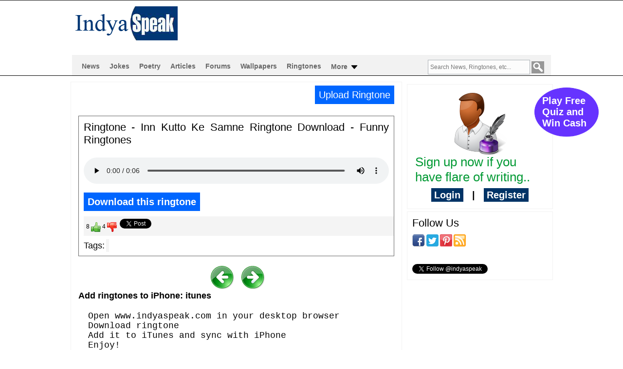

--- FILE ---
content_type: text/html; charset=UTF-8
request_url: https://www.indyaspeak.com/ringtones/inn-kutto-ke-samne-ringtone-download/54118/
body_size: 10824
content:
<!DOCTYPE html>
<html xmlns="http://www.w3.org/1999/xhtml" xmlns:fb="http://www.facebook.com/2008/fbml" lang="en"><head>
<meta charset="utf-8" />
<meta name="viewport" content="width=device-width, initial-scale=1" />
<link rel="icon" href="https://www.indyaspeak.com/images/favicon.ico" type="image/ico" />
<meta property="og:type" content="website" />
<meta property="og:site_name" content="Indyaspeak" />
<meta property="og:url" content="https://www.indyaspeak.com/ringtones/inn-kutto-ke-samne-ringtone-download/54118/" />
<meta name="twitter:card" content="summary" />
<meta name="twitter:site" content="@indyaspeak" />
<meta name="twitter:creator" content="@indyaspeak" />
<title>Inn Kutto Ke Samne Ringtone Download by Funny Ringtones</title>
<meta name="DESCRIPTION" content="Inn Kutto Ke Samne Ringtone Download ( Artist/Album: Funny Ringtones ) is uploaded by Rohit Kumar. This ringtone is viewed 2386 times and 366 people downloaded it since upload." />
<meta name="KEYWORDS" content="Inn Kutto Ke Samne Ringtone Download by Funny Ringtones" />
<meta property="og:title" content="Inn Kutto Ke Samne Ringtone Download by Funny Ringtones" />
        <meta property="og:description" content="Inn Kutto Ke Samne Ringtone Download ( Artist/Album: Funny Ringtones ) is uploaded by Rohit Kumar. This ringtone is viewed 2386 times and 366 people downloaded it since upload." />
<meta name="Copyright" content="Indyaspeak" />
<meta name="Robots" content="index, follow" />
<meta name="msvalidate.01" content="64068F513D8DED9B0679181DE8967F7E" />
<meta http-equiv="Revisit-After" content="7 days" />
<meta name="Distribution" content="Global" />
<meta name="Rating" content="General" />
<meta name="Language" content="en" />
<meta name="Generator" content="Indyaspeak" />
<link rel="amphtml" href="https://www.indyaspeak.com/amp/ringtones/inn-kutto-ke-samne-ringtone-download/54118/" /> 
<meta name="uri" content="/ringtones/inn-kutto-ke-samne-ringtone-download/54118/" />        <meta name="yandex-verification" content="8c36bf3be8b2b47f" />
    <meta name="msvalidate.01" content="76A6865FCDD348E62BDB0CC190C0FC5B" />
<link rel="shortcut icon" type="image/x-icon" href="https://www.indyaspeak.com/images/favicon.ico">
<script type="text/javascript" src="https://www.indyaspeak.com/css/validation.js"></script>
<script type="text/javascript" src="https://www.indyaspeak.com/desktop/js/function.js"></script>
<link href="https://www.indyaspeak.com/desktop/css/style.css" type="text/css" rel="stylesheet">
<script>
(function(i,s,o,g,r,a,m){i['GoogleAnalyticsObject']=r;i[r]=i[r]||function(){
(i[r].q=i[r].q||[]).push(arguments)},i[r].l=1*new Date();a=s.createElement(o),
m=s.getElementsByTagName(o)[0];a.async=1;a.src=g;m.parentNode.insertBefore(a,m)
})(window,document,'script','//www.google-analytics.com/analytics.js','ga');
ga('create', 'UA-9511341-1', 'indyaspeak.com');
ga('send', 'pageview');
</script>
<style>
#regtab input[type=text], input[type=password]{ width: 300px; height: 27px; background: none; border: 1px solid #006699;}
#regtab td{height: 36px;}
</style>		
</head>
<body>
                
<div id="fb-root"></div>
<script>(function(d, s, id) {
var js, fjs = d.getElementsByTagName(s)[0];
if (d.getElementById(id)) return;
js = d.createElement(s); js.id = id;
js.src = "//connect.facebook.net/en_US/sdk.js#xfbml=1&appId=318860104910936&version=v2.0";
fjs.parentNode.insertBefore(js, fjs);
}(document, 'script', 'facebook-jssdk'));</script>
<div class="header" style="background:#fff; margin: 10px;">
<div class="container">
<div class="left logo" style="margin-right: 40px;">
<a href="https://www.indyaspeak.com/index.php">
<h2 class="logoblock" onClick="" title="Indyaspeak">
<span>Indyaspeak</span>
</h2>
</a>
<a href="https://www.indyaspeak.com/">
<img title="indyaspeak.com" alt="indyaspeak.com" src="https://www.indyaspeak.com/images/logo.gif" align="absmiddle"> 
</a>
</div>
<script async src="//pagead2.googlesyndication.com/pagead/js/adsbygoogle.js"></script>
<!-- 728x90, created 12/21/09 -->
<ins class="adsbygoogle"
style="display:inline-block;width:728px;height:90px"
data-ad-client="ca-pub-9028738208809144"
data-ad-slot="2057766165"></ins>
<script>
(adsbygoogle = window.adsbygoogle || []).push({});
</script>
<div class="clearall"></div>
</div>
</div>
<link rel="stylesheet" href="https://www.indyaspeak.com/desktop/css/menu.css" type="text/css" media="all">

<link rel="stylesheet" type="text/css" href="https://www.indyaspeak.com/desktop/css/dropdown.css" />
<script type='text/javascript' src='https://www.indyaspeak.com/auto/jquery.js'></script>
<script type='text/javascript' src='https://www.indyaspeak.com/auto/jquery.autocomplete.js'></script>
<link rel="stylesheet" type="text/css" href="https://www.indyaspeak.com/auto/jquery.autocomplete.css" />

<script type="text/javascript">
$().ready(function() {
$("#q").autocomplete("https://www.indyaspeak.com/tags.php", {
width: 260,
matchContains: true,
selectFirst: false
});
});
</script>
<style>
.light   form{
width:500px;
margin:0;
}
.search { 
z-index: 1010;
}
.navbar input[type=submit], .navbar input[type=submit]:hover {
position:relative; 
top:-1px;
background: url(https://www.indyaspeak.com/images/s4.png) no-repeat;
width:30px;
border:none;
filter: progid:DXImageTransform.Microsoft.gradient( startColorstr='#e4f1f9', endColorstr='#d5e7f3',GradientType=0 ); /* IE6-9 */
color:#7da2aa;
cursor: pointer;
height: 25px;
z-index: 1010;  
}
.lighter, .light, .dark {
width:95%;
height:50px;
padding:0;
}
input[type=text]{
border:1px solid #acb1b7;
background-color:#fcfcfc;
width: 200px;
padding:4px;
}
</style>
<style>
nav {
margin: 0 auto; 
text-align: center;
position: relative;
width:100%;
}
nav ul ul {
display: none;
left:0;
right:0;
}
nav ul li:hover > ul {
display: block;
}
nav ul {
list-style: none;
padding: 10px;
}
nav ul li {
float: left;
}
nav ul li:hover a {
color: #666666;
}
nav ul li a {
display: block; 
padding: 5px 10px;
color: #666666;
font-size: 14px;
font-weight: bold;
text-decoration: none;
}		
nav ul ul {
border-radius: 0px;
position: absolute;
background: #fff;
z-index: 1001;
min-height: 150px; 
border-left: 5px solid #000;
border-right: 5px solid #000;
border-bottom: 5px solid #000;
border-top:7px solid #f2f2f2;
color: #000;
}
nav ul ul li {
float: none; 
position: relative;
background: #fff;
color: #000;
}
nav ul ul li a {
color: #000000;
}
nav ul ul li a:hover {
color: #666666;
}
nav ul ul ul {
position: absolute;
top:0;
}
.total_votes{color:#000; }
.navmenutop{color:#000; float:left; background: #fff;}
.navmenutop a{color:#000;}
</style>
<div id="header" style="margin-bottom:0px; background:#fff; border-bottom: 1px solid #000; ">
<div class="navbar">
<div class="navbar-inner">
<div class="example">
<nav>
<ul>
<li>
<a  href="https://www.indyaspeak.com/news.php">News</a>
<ul><li>
<div class="navmenutop">
<p align="left" style="min-width:200px;">
    <a href="https://www.indyaspeak.com/news/news-in-politics.html" style="color:#006699" >News in Politics</a></p>
<p align="left" style="min-width:200px;">
    <a href="https://www.indyaspeak.com/news/cricket-news.html" style="color:#006699" >Cricket News</a></p>
<p align="left" style="min-width:200px;">
    <a href="https://www.indyaspeak.com/news/sports-news.html" style="color:#006699" >Sports News</a></p>
<p align="left" style="min-width:200px;">
    <a href="https://www.indyaspeak.com/news/entertainment-news.html" style="color:#006699" >Entertainment News</a></p>
<p align="left" style="min-width:200px;">
    <a href="https://www.indyaspeak.com/news/technology-news.html" style="color:#006699" >Technology News</a></p>
<p align="left" style="min-width:200px;">
    <a href="https://www.indyaspeak.com/news/business-news.html" style="color:#006699" >Business News</a></p>
<p align="left" style="min-width:200px;">
    <a href="https://www.indyaspeak.com/news/education-news.html" style="color:#006699" >Education News</a></p>
<p align="left" style="min-width:200px;">
    <a href="https://www.indyaspeak.com/news/coronavirus-updates.html" style="color:#006699" >Coronavirus Updates(COVID-19)</a></p>
</div>       
<div style="float:left; width: auto;"><p align="left" style="padding:0 10px 5px 10px; font-size: 20px;">Latest News</p>                       		
<p align="left"><a href="https://www.indyaspeak.com/news/pm-modis-malda-rally-pm-modi-lashed-out-at-the-tmc-said-that-infiltrators-are-snatching-away-peoples-rights-and-action-will-be-taken-as-soon-as-a-bjp-government-is-formed-107488.html" style="font-weight:bold; font-size:14px; color:#000;">PM Modi's Malda Rally: PM Modi lashed out at the TMC; said that infiltrators are snatching away people's rights, and action will be taken as soon as a BJP government is formed.</a></p><p align="left"><a href="https://www.indyaspeak.com/news/i-will-never-forgive-govinda-sunita-ahuja-lashed-out-at-the-actor-again-telling-her-husband-be-careful-107487.html" style="font-weight:bold; font-size:14px; color:#000;">'I will never forgive Govinda,' Sunita Ahuja lashed out at the actor again, telling her husband, 'Be careful...'</a></p><p align="left"><a href="https://www.indyaspeak.com/news/b-praak-who-is-b-praak-the-singer-who-received-threats-from-the-bishnoi-gang-he-is-famous-for-songs-like-teri-mitti-and-others-107486.html" style="font-weight:bold; font-size:14px; color:#000;">B Praak: Who is B Praak, the singer who received threats from the Bishnoi gang? He is famous for songs like 'Teri Mitti' and others.</a></p><p align="left"><a href="https://www.indyaspeak.com/news/bangladeshi-terrorists-could-launch-an-attack-before-january-26-an-alert-has-been-issued-in-delhi-and-several-other-states-107485.html" style="font-weight:bold; font-size:14px; color:#000;">Bangladeshi terrorists could launch an attack before January 26; an alert has been issued in Delhi and several other states.</a></p><p align="left"><a href="https://www.indyaspeak.com/news/iran-protests-indians-return-home-amidst-protests-say-the-situation-there-is-very-bad-express-gratitude-to-the-central-government-107484.html" style="font-weight:bold; font-size:14px; color:#000;">Iran Protests: Indians return home amidst protests, say the situation there is very bad; express gratitude to the central government.</a></p><p align="left"><a href="https://www.indyaspeak.com/news/amidst-the-volatile-situation-in-iran-hundreds-of-indians-returned-safely-to-their-homeland-saying-with-modi-ji-everything-is-possible-107483.html" style="font-weight:bold; font-size:14px; color:#000;">Amidst the volatile situation in Iran, hundreds of Indians returned safely to their homeland, saying, "With Modi ji, everything is possible."</a></p><p align="left"><a href="https://www.indyaspeak.com/news/bmc-polls-thackeray-brothers-react-after-the-defeat-mns-chief-says-the-struggle-is-for-maharashtra-and-marathi-identity-107482.html" style="font-weight:bold; font-size:14px; color:#000;">BMC Polls: Thackeray brothers react after the defeat; MNS chief says - the struggle is for Maharashtra and Marathi identity.</a></p></div></li></ul></li>
<li>
<a  href="https://www.indyaspeak.com/jokes.php">Jokes</a>
<ul><li>
<div class="navmenutop">
<p align="left" style="min-width:200px;">
    <a href="https://www.indyaspeak.com/jokes/husband-wife-jokes.html" style="color:#006699" >Husband Wife Jokes</a></p>
<p align="left" style="min-width:200px;">
    <a href="https://www.indyaspeak.com/jokes/political-humor.html" style="color:#006699" >Political humor</a></p>
<p align="left" style="min-width:200px;">
    <a href="https://www.indyaspeak.com/jokes/girlfriend-boyfriend.html" style="color:#006699" >Girlfriend-Boyfriend</a></p>
<p align="left" style="min-width:200px;">
    <a href="https://www.indyaspeak.com/jokes/santa-banta.html" style="color:#006699" >Santa Banta</a></p>
<p align="left" style="min-width:200px;">
    <a href="https://www.indyaspeak.com/jokes/all-time-jokes.html" style="color:#006699" >All time jokes</a></p>
<p align="left" style="min-width:200px;">
    <a href="https://www.indyaspeak.com/jokes/celebrity-jokes.html" style="color:#006699" >Celebrity jokes</a></p>
<p align="left" style="min-width:200px;">
    <a href="https://www.indyaspeak.com/jokes/computer-and-technology.html" style="color:#006699" >Computer & Technology</a></p>
<p align="left" style="min-width:200px;">
    <a href="https://www.indyaspeak.com/jokes/alia-bhatt-jokes.html" style="color:#006699" >Alia Bhatt Jokes</a></p>
<p align="left" style="min-width:200px;">
    <a href="https://www.indyaspeak.com/jokes/jokes-in-hindi.html" style="color:#006699" >Jokes in hindi</a></p>
<p align="left" style="min-width:200px;">
    <a href="https://www.indyaspeak.com/jokes/jokes-of-the-day.html" style="color:#006699" >Jokes of the day</a></p>
<p align="left" style="min-width:200px;">
    <a href="https://www.indyaspeak.com/jokes/one-liner-jokes.html" style="color:#006699" >One Liner Jokes</a></p>
<p align="left" style="min-width:200px;">
    <a href="https://www.indyaspeak.com/jokes/funny-jokes-for-kids.html" style="color:#006699" >Funny Jokes for kids</a></p>
<p align="left" style="min-width:200px;">
    <a href="https://www.indyaspeak.com/jokes/short-funny-jokes.html" style="color:#006699" >Short Funny Jokes</a></p>
<p align="left" style="min-width:200px;">
    <a href="https://www.indyaspeak.com/jokes/april-fool-jokes.html" style="color:#006699" >April Fool Jokes</a></p>
<p align="left" style="min-width:200px;">
    <a href="https://www.indyaspeak.com/jokes/yo-momma-jokes.html" style="color:#006699" >Yo Momma Jokes</a></p>
<p align="left" style="min-width:200px;">
    <a href="https://www.indyaspeak.com/jokes/birthday-jokes.html" style="color:#006699" >Birthday Jokes</a></p>
</div>       
<div style="float:left; width: auto;"><p align="left" style="padding:0 10px 5px 10px; font-size: 20px;">Latest Jokes</p>                       		
<p align="left"><a href="https://www.indyaspeak.com/jokes/april-fools-jokes-2023-share-these-funny-jokes-with-friends-on-april-fools-day-100387.html" style="font-weight:bold; font-size:14px; color:#000;">April Fools Jokes 2023: Share these funny jokes with friends on April Fool's day</a></p><p align="left"><a href="https://www.indyaspeak.com/jokes/vaccine-joke-79000.html" style="font-weight:bold; font-size:14px; color:#000;">Vaccine Joke</a></p><p align="left"><a href="https://www.indyaspeak.com/jokes/valentine-day-joke-78999.html" style="font-weight:bold; font-size:14px; color:#000;">Valentine Day Joke</a></p><p align="left"><a href="https://www.indyaspeak.com/jokes/santa-closes-restaurant-at-lunch-and-dinner-to-go-home-and-eat-78998.html" style="font-weight:bold; font-size:14px; color:#000;">Santa closes restaurant at lunch and dinner to go home and eat</a></p><p align="left"><a href="https://www.indyaspeak.com/jokes/when-fashions-or-punishment-same-be-like-73208.html" style="font-weight:bold; font-size:14px; color:#000;">When Fashions Or Punishment Same Be Like...</a></p><p align="left"><a href="https://www.indyaspeak.com/jokes/marks-in-online-exam-vs-marks-in-offline-exams-be-like-73176.html" style="font-weight:bold; font-size:14px; color:#000;">Marks In Online Exam Vs Marks In Offline Exams Be Like...</a></p><p align="left"><a href="https://www.indyaspeak.com/jokes/result-of-using-paytm-phone-pay-and-google-pay-73175.html" style="font-weight:bold; font-size:14px; color:#000;">Result Of Using Paytm, Phone Pay And Google Pay..</a></p></div></li></ul></li>
<li>
<a  href="https://www.indyaspeak.com/poetry.php">Poetry</a>
<ul><li>
<div class="navmenutop">
<p align="left" style="min-width:200px;">
    <a href="https://www.indyaspeak.com/poetry/poems-on-life.html" style="color:#006699" >Poems on life</a></p>
<p align="left" style="min-width:200px;">
    <a href="https://www.indyaspeak.com/poetry/silly-poems.html" style="color:#006699" >Silly Poems</a></p>
<p align="left" style="min-width:200px;">
    <a href="https://www.indyaspeak.com/poetry/poems-to-flirt.html" style="color:#006699" >Poems to flirt</a></p>
<p align="left" style="min-width:200px;">
    <a href="https://www.indyaspeak.com/poetry/patriotic-poems.html" style="color:#006699" >Patriotic Poems</a></p>
<p align="left" style="min-width:200px;">
    <a href="https://www.indyaspeak.com/poetry/love-poems.html" style="color:#006699" >Love Poems</a></p>
<p align="left" style="min-width:200px;">
    <a href="https://www.indyaspeak.com/poetry/friendship-poems.html" style="color:#006699" >Friendship Poems</a></p>
<p align="left" style="min-width:200px;">
    <a href="https://www.indyaspeak.com/poetry/sad-poems.html" style="color:#006699" >Sad Poems</a></p>
</div>       
<div style="float:left; width: auto;"><p align="left" style="padding:0 10px 5px 10px; font-size: 20px;">Latest Poetry</p>                       		
<p align="left"><a href="https://www.indyaspeak.com/poetry/your-wounds-73393.html" style="font-weight:bold; font-size:14px; color:#000;">Your Wounds</a></p><p align="left"><a href="https://www.indyaspeak.com/poetry/i-tucked-you-inside-my-heart-73207.html" style="font-weight:bold; font-size:14px; color:#000;">I Tucked You Inside My Heart</a></p><p align="left"><a href="https://www.indyaspeak.com/poetry/i-realized-73206.html" style="font-weight:bold; font-size:14px; color:#000;">I Realized</a></p><p align="left"><a href="https://www.indyaspeak.com/poetry/brighter-skies-73205.html" style="font-weight:bold; font-size:14px; color:#000;">Brighter Skies</a></p><p align="left"><a href="https://www.indyaspeak.com/poetry/my-friend-hope-73204.html" style="font-weight:bold; font-size:14px; color:#000;">My Friend Hope</a></p><p align="left"><a href="https://www.indyaspeak.com/poetry/losing-the-best-part-of-me-73173.html" style="font-weight:bold; font-size:14px; color:#000;">Losing The Best Part Of Me</a></p><p align="left"><a href="https://www.indyaspeak.com/poetry/my-best-friend-73172.html" style="font-weight:bold; font-size:14px; color:#000;">My Best Friend</a></p></div></li></ul></li>
<li>
<a  href="https://www.indyaspeak.com/articles.php">Articles</a>
<ul><li>
<div class="navmenutop">
<p align="left" style="min-width:200px;">
    <a href="https://www.indyaspeak.com/articles/social.html" style="color:#006699" >Social</a></p>
<p align="left" style="min-width:200px;">
    <a href="https://www.indyaspeak.com/articles/national-issues.html" style="color:#006699" >National Issues</a></p>
<p align="left" style="min-width:200px;">
    <a href="https://www.indyaspeak.com/articles/political.html" style="color:#006699" >Political</a></p>
<p align="left" style="min-width:200px;">
    <a href="https://www.indyaspeak.com/articles/cultural.html" style="color:#006699" >Cultural</a></p>
<p align="left" style="min-width:200px;">
    <a href="https://www.indyaspeak.com/articles/historical.html" style="color:#006699" >Historical</a></p>
<p align="left" style="min-width:200px;">
    <a href="https://www.indyaspeak.com/articles/patriotic-articles.html" style="color:#006699" >Patriotic Articles</a></p>
<p align="left" style="min-width:200px;">
    <a href="https://www.indyaspeak.com/articles/business.html" style="color:#006699" >Business</a></p>
<p align="left" style="min-width:200px;">
    <a href="https://www.indyaspeak.com/articles/romance.html" style="color:#006699" >Romance</a></p>
<p align="left" style="min-width:200px;">
    <a href="https://www.indyaspeak.com/articles/health.html" style="color:#006699" >Health</a></p>
</div>       
<div style="float:left; width: auto;"><p align="left" style="padding:0 10px 5px 10px; font-size: 20px;">Latest Articles</p>                       		
<p align="left"><a href="https://www.indyaspeak.com/articles/how-life-changes-5209.html" style="font-weight:bold; font-size:14px; color:#000;">How Life Changes...</a></p><p align="left"><a href="https://www.indyaspeak.com/articles/being-different-5103.html" style="font-weight:bold; font-size:14px; color:#000;">Being different</a></p><p align="left"><a href="https://www.indyaspeak.com/articles/threeyearold-rishikeshs-life-was-rudely-cut-short-due-to-an-open-manhole-in-mira-bhayandar-499.html" style="font-weight:bold; font-size:14px; color:#000;">Three-year-old Rishikesh’s life was rudely cut short due to an Open Manhole in   Mira Bhayandar</a></p><p align="left"><a href="https://www.indyaspeak.com/articles/2611-memories-have-faded-the-anger-has-perishedwhy-498.html" style="font-weight:bold; font-size:14px; color:#000;">26/11 memories have faded the anger has perished...Why?</a></p><p align="left"><a href="https://www.indyaspeak.com/articles/datawind-unveils-handheld-internet-device-in-india-497.html" style="font-weight:bold; font-size:14px; color:#000;">Datawind Unveils Handheld Internet Device in India</a></p><p align="left"><a href="https://www.indyaspeak.com/articles/the-leader-496.html" style="font-weight:bold; font-size:14px; color:#000;">The leader</a></p><p align="left"><a href="https://www.indyaspeak.com/articles/the-effect-of-leadership-in-management-changes-495.html" style="font-weight:bold; font-size:14px; color:#000;">The effect of leadership in management changes</a></p></div></li></ul></li>
<li>
<a  href="https://www.indyaspeak.com/forums.php">Forums</a>
<ul><li>
<div class="navmenutop">
<p align="left" style="min-width:200px;">
    <a href="https://www.indyaspeak.com/forums/php-forum.html" style="color:#006699" >PHP Forum</a></p>
<p align="left" style="min-width:200px;">
    <a href="https://www.indyaspeak.com/forums/java.html" style="color:#006699" >Java</a></p>
<p align="left" style="min-width:200px;">
    <a href="https://www.indyaspeak.com/forums/cplusplus.html" style="color:#006699" >C++</a></p>
<p align="left" style="min-width:200px;">
    <a href="https://www.indyaspeak.com/forums/j2me.html" style="color:#006699" >J2ME</a></p>
<p align="left" style="min-width:200px;">
    <a href="https://www.indyaspeak.com/forums/dotnet.html" style="color:#006699" >.Net</a></p>
<p align="left" style="min-width:200px;">
    <a href="https://www.indyaspeak.com/forums/sap.html" style="color:#006699" >SAP</a></p>
<p align="left" style="min-width:200px;">
    <a href="https://www.indyaspeak.com/forums/c.html" style="color:#006699" >C</a></p>
<p align="left" style="min-width:200px;">
    <a href="https://www.indyaspeak.com/forums/oracle.html" style="color:#006699" >Oracle</a></p>
</div>       
<div style="float:left; width: auto;"><p align="left" style="padding:0 10px 5px 10px; font-size: 20px;">Latest Forums</p>                       		
<p align="left"><a href="https://www.indyaspeak.com/forums/multidimensional-array-into-an-html-table-help-4430.html" style="font-weight:bold; font-size:14px; color:#000;">Multidimensional Array into an Html table, help!</a></p><p align="left"><a href="https://www.indyaspeak.com/forums/code-help-pagination-4429.html" style="font-weight:bold; font-size:14px; color:#000;">code help - pagination</a></p><p align="left"><a href="https://www.indyaspeak.com/forums/php-form-help-4428.html" style="font-weight:bold; font-size:14px; color:#000;">php form help</a></p><p align="left"><a href="https://www.indyaspeak.com/forums/class-not-found-error-4427.html" style="font-weight:bold; font-size:14px; color:#000;">Class not found error</a></p><p align="left"><a href="https://www.indyaspeak.com/forums/text-not-displaying-correctly-with-phpgd-4426.html" style="font-weight:bold; font-size:14px; color:#000;">Text Not Displaying Correctly With PHP:GD</a></p><p align="left"><a href="https://www.indyaspeak.com/forums/upload-images-not-working-4425.html" style="font-weight:bold; font-size:14px; color:#000;">UPLOAD IMAGES NOT WORKING!</a></p><p align="left"><a href="https://www.indyaspeak.com/forums/please-help-4424.html" style="font-weight:bold; font-size:14px; color:#000;">please help</a></p></div></li></ul></li>
<li>
<a  href="https://www.indyaspeak.com/hd-wallpapers.php">Wallpapers</a>
</li>           
<li>
<a  href="https://www.indyaspeak.com/ringtones.php">Ringtones</a>
<ul><li>
        <div class="navmenutop">
                      <div style="float:left; width: 220px;">
                <p align="left"><a href="https://www.indyaspeak.com/funny-ringtones.php">Funny Ringtones</a></p>
            </div> 
                        <div style="float:left; width: 220px;">
                <p align="left"><a href="https://www.indyaspeak.com/bollywood-ringtones.php">Bollywood Ringtones</a></p>
            </div> 
                        <div style="float:left; width: 220px;">
                <p align="left"><a href="https://www.indyaspeak.com/hip-hop-ringtones.php">Hip-hop Ringtones</a></p>
            </div> 
                        <div style="float:left; width: 220px;">
                <p align="left"><a href="https://www.indyaspeak.com/animal-sounds-ringtones.php">Animal Sounds Ringtones</a></p>
            </div> 
                        <div style="float:left; width: 220px;">
                <p align="left"><a href="https://www.indyaspeak.com/birds-sounds-ringtones.php">Birds Sounds Ringtones</a></p>
            </div> 
                        <div style="float:left; width: 220px;">
                <p align="left"><a href="https://www.indyaspeak.com/punjabi-ringtones.php">Punjabi Ringtones</a></p>
            </div> 
                        <div style="float:left; width: 220px;">
                <p align="left"><a href="https://www.indyaspeak.com/romantic-ringtones.php">Romantic Ringtones</a></p>
            </div> 
                        <div style="float:left; width: 220px;">
                <p align="left"><a href="https://www.indyaspeak.com/tamil-ringtones.php">Tamil Ringtones</a></p>
            </div> 
                        <div style="float:left; width: 220px;">
                <p align="left"><a href="https://www.indyaspeak.com/marathi-ringtones.php">Marathi Ringtones</a></p>
            </div> 
                        <div style="float:left; width: 220px;">
                <p align="left"><a href="https://www.indyaspeak.com/bhojpuri-ringtones.php">Bhojpuri Ringtones</a></p>
            </div> 
                        <div style="float:left; width: 220px;">
                <p align="left"><a href="https://www.indyaspeak.com/malayalam-ringtones.php">Malayalam Ringtones</a></p>
            </div> 
                        <div style="float:left; width: 220px;">
                <p align="left"><a href="https://www.indyaspeak.com/devotional-bhakti-song-ringtones.php">Devotional/Bhakti Song Ringtones</a></p>
            </div> 
                        <div style="float:left; width: 220px;">
                <p align="left"><a href="https://www.indyaspeak.com/music-ringtones.php">Music Ringtones</a></p>
            </div> 
                        <div style="float:left; width: 220px;">
                <p align="left"><a href="https://www.indyaspeak.com/bengali-ringtones.php">Bengali Ringtones</a></p>
            </div> 
                        <div style="float:left; width: 220px;">
                <p align="left"><a href="https://www.indyaspeak.com/telugu-ringtones.php">Telugu Ringtones</a></p>
            </div> 
                    </div>
        </li></ul>
</li> 

<li>
    <a  href="javascript:void(0);">More <img src="https://www.indyaspeak.com/images/more.png" alt="More Sections" /></a>
<ul><li>
<div class="navmenutop">
<div style="float:left; width: 190px;">
<p align="left"><a  href="https://www.indyaspeak.com/fake-news.xhtml" style="color:#000;">Fake News</a></p>
<p align="left">
<a href="https://www.indyaspeak.com/fake-news/bollywood-fake-news.html" style="color:#006699" >Bollywood Fake News</a></p>
<p align="left">
<a href="https://www.indyaspeak.com/fake-news/hollywood-fake-news.html" style="color:#006699" >Hollywood Fake News</a></p>
<p align="left">
<a href="https://www.indyaspeak.com/fake-news/cricket-fake-news.html" style="color:#006699" >Cricket Fake News</a></p>
<p align="left">
<a href="https://www.indyaspeak.com/fake-news/political-fake-news.html" style="color:#006699" >Political Fake News</a></p>
</div>
<div style="float:left; width: 190px;">
<p align="left"><a  href="https://www.indyaspeak.com/coupons.xhtml" style="color:#000;">Coupons</a></p>
<p align="left">
<a href="https://www.indyaspeak.com/coupons/online-shopping-coupons.html" style="color:#006699" >Online Shopping Coupons</a></p>
<p align="left">
<a href="https://www.indyaspeak.com/coupons/food-ordering-coupons.html" style="color:#006699" >Food Ordering Coupons</a></p>
<p align="left">
<a href="https://www.indyaspeak.com/coupons/mobile-recharge-coupons.html" style="color:#006699" >Mobile Recharge Coupons</a></p>
<p align="left">
<a href="https://www.indyaspeak.com/coupons/travel-coupons.html" style="color:#006699" >Travel Coupons</a></p>
</div>
</div>	
</li></ul></li>
<li style="float:right; "><form name="searching" action="https://www.indyaspeak.com/search.php" method="get">  <input type="text" id="q" name="q" placeholder="Search News, Ringtones, etc..." > <input type="submit" value=""></form></li>
</ul>
</nav>
<div style="clear:both;"></div>
</div></div></div></div><!--<div align="center">
<br>
google ad code
</div>-->
<div class="clearall">&nbsp;</div>

<div class="content-wrapper">
    <div class="content-left left" style="text-align: justify;">
	 
    
    <div id="moviesByGenreAndReleaseYear">

        <div class="gryblock2">
    	<div class="Classblock">
    	<div id="loaderGenreYearIndexPage"></div>
        <div id="middle" style="font-size:18px; border: 1px solid #F2F2F2; padding: 15px;">
        <div  style="float: right; margin-bottom: 10px;"><a href="https://www.indyaspeak.com/upload-ringtone.php" style="background: #0066ff; padding: 8px; font-size: 20px; color: #FFF;">Upload Ringtone</a></div>     
        <div style="clear: both;"></div>
          <div id="main-heading">
            
  </div><div>&nbsp;</div>
  <div id="middle-middle-img">
      <div style="border: 1px solid #666; padding: 10px;">
            <h1>Ringtone - Inn Kutto Ke Samne Ringtone Download - Funny Ringtones</h1>
            <p>&nbsp;</p>
  <p>
      <audio autoplay="autoplay" controls="controls" style="width:100%;">  
   <source src="https://cdn.riffre.com/indyaspeak/ringtones/1596523785.mp3" />  
</audio>
</p>
<p>&nbsp;</p>
<p align="left" style="font-size:16px;"><a href="https://www.indyaspeak.com/download.php?id=54118" rel="nofollow" style="background: #0066ff; padding: 8px; font-size: 20px; color: #FFF;"><strong>Download this ringtone</strong></a><br /><br />
<div style="width: 100%; padding: 5px; background: #F4F4F4; height: 30px; margin: 0; font-size: 12px;">
  <span id="likes54118">8</span>  <a href="javascript:void(0);" onclick="likeit('54118','ringtones','likes','8');"><img src="https://www.indyaspeak.com/images/up.png" width="20" alt="Like" /></a> <span id="dislikes54118">4</span> <a href="javascript:void(0);" onclick="likeit('54118','ringtones','dislikes','4');"><img src="https://www.indyaspeak.com/images/down.png" width="20" alt="Dislike" /></a>
<div class="fb-share-button" data-href="http://www.indyaspeak.com/ringtones/inn-kutto-ke-samne-ringtone-download/54118/" data-type="button_count"></div>
 <a href="https://twitter.com/share" class="twitter-share-button" data-url="http://www.indyaspeak.com/ringtones/inn-kutto-ke-samne-ringtone-download/54118/" data-via="indyaspeak" data-related="indyaspeak" data-lang="en">Tweet</a>

    <script>!function(d,s,id){var js,fjs=d.getElementsByTagName(s)[0];if(!d.getElementById(id)){js=d.createElement(s);js.id=id;js.src="https://platform.twitter.com/widgets.js";fjs.parentNode.insertBefore(js,fjs);}}(document,"script","twitter-wjs");</script>
</div>
<div class="tags">
    Tags:
        <a class="tag" href="https://www.indyaspeak.com/.do"></a>
    </div>   
      </div>
    <div style="margin:20px 3px 3px 3px; width:100%" align="center"><a href="https://www.indyaspeak.com/ringtones/mannurunda-ringtone-download/54117/"  style="font-weight:bold; padding:5px; font-size:18px;"><img src="https://www.indyaspeak.com/images/prev.png" alt="Previous Ringtone" title="Previous Ringtone: Mannurunda Ringtone Download" /></a> <a href="https://www.indyaspeak.com/ringtones/karaar-premache-male-version-ringtone-download/54119/" style="font-weight:bold; padding:5px; font-size:18px;"><img src="https://www.indyaspeak.com/images/next.png" alt="Next Ringtone" title="Next Ringtone: Karaar Premache Male Version Ringtone Download" /></a></div>		
 <strong>Add ringtones to iPhone: itunes</strong><br /><br />

  <ol align="left" style="font-family:Courier New, Courier, monospace; padding-left:20px;"><li>  Open www.indyaspeak.com in your desktop browser</li><li>
    Download ringtone</li>
	<li>
    Add it to iTunes and sync with iPhone</li>
	
	<li>
    Enjoy!</li>
	</ol>
 
<div class="fb-comments" data-href="http://www.indyaspeak.com/ringtones/inn-kutto-ke-samne-ringtone-download/54118/" data-numposts="5" data-colorscheme="light"></div>
 <p align="left" style="padding:5px; font-size:16px; font-weight:bold;">Other Ringtones of Funny Ringtones:<br /></p>
<p align="left">
<table style="font-size:15px; margin-top:30px; width:100%"><tr style="font-weight:bold;"><td width="60%">Title</td><td width="20%">Artist/Album</td><td width="20%">Rating</td></tr><tr style="background:#d0d0d0;"><td style="padding:6px;">     <a data-ajax="false" href="https://www.indyaspeak.com/ringtones/sad-meow-ringtone-download/70288/"><img src="https://www.indyaspeak.com/images/ringtone.png" style="margin-right: 5px; width: 20px;" alt="Download latest ringtones free" /> sad meow ringtone download</a>
                    </td><td><a href="https://www.indyaspeak.com/funny-ringtones-ringtones.dhtml">Funny Ringtones</a>
                    </td><td><span id="likes70288">0</span> <a href="javascript:void(0);" onclick="likeit('70288','ringtones','likes','0');"><img src="https://www.indyaspeak.com/images/up.png" width="20" alt="Like" /></a> <span id="dislikes70288">0</span> <a href="javascript:void(0);" onclick="likeit('70288','ringtones','dislikes','0');"><img src="https://www.indyaspeak.com/images/down.png" width="20" alt="Dislike" /></a> </td></tr>
<tr style="background:#fff;"><td style="padding:6px;">     <a data-ajax="false" href="https://www.indyaspeak.com/ringtones/fix-my-speaker-ringtone-download/69391/"><img src="https://www.indyaspeak.com/images/ringtone.png" style="margin-right: 5px; width: 20px;" alt="Download latest ringtones free" /> fix my speaker ringtone download</a>
                    </td><td><a href="https://www.indyaspeak.com/funny-ringtones-ringtones.dhtml">Funny Ringtones</a>
                    </td><td><span id="likes69391">5</span> <a href="javascript:void(0);" onclick="likeit('69391','ringtones','likes','5');"><img src="https://www.indyaspeak.com/images/up.png" width="20" alt="Like" /></a> <span id="dislikes69391">1</span> <a href="javascript:void(0);" onclick="likeit('69391','ringtones','dislikes','1');"><img src="https://www.indyaspeak.com/images/down.png" width="20" alt="Dislike" /></a> </td></tr>
<tr style="background:#d0d0d0;"><td style="padding:6px;">     <a data-ajax="false" href="https://www.indyaspeak.com/ringtones/funny-baby-ringtone-download/69373/"><img src="https://www.indyaspeak.com/images/ringtone.png" style="margin-right: 5px; width: 20px;" alt="Download latest ringtones free" /> funny baby ringtone download</a>
                    </td><td><a href="https://www.indyaspeak.com/funny-ringtones-ringtones.dhtml">Funny Ringtones</a>
                    </td><td><span id="likes69373">6</span> <a href="javascript:void(0);" onclick="likeit('69373','ringtones','likes','6');"><img src="https://www.indyaspeak.com/images/up.png" width="20" alt="Like" /></a> <span id="dislikes69373">0</span> <a href="javascript:void(0);" onclick="likeit('69373','ringtones','dislikes','0');"><img src="https://www.indyaspeak.com/images/down.png" width="20" alt="Dislike" /></a> </td></tr>
<tr style="background:#fff;"><td style="padding:6px;">     <a data-ajax="false" href="https://www.indyaspeak.com/ringtones/point-blank-oh-yeah-ringtone-download/69372/"><img src="https://www.indyaspeak.com/images/ringtone.png" style="margin-right: 5px; width: 20px;" alt="Download latest ringtones free" /> point blank oh yeah ringtone download</a>
                    </td><td><a href="https://www.indyaspeak.com/funny-ringtones-ringtones.dhtml">Funny Ringtones</a>
                    </td><td><span id="likes69372">1</span> <a href="javascript:void(0);" onclick="likeit('69372','ringtones','likes','1');"><img src="https://www.indyaspeak.com/images/up.png" width="20" alt="Like" /></a> <span id="dislikes69372">0</span> <a href="javascript:void(0);" onclick="likeit('69372','ringtones','dislikes','0');"><img src="https://www.indyaspeak.com/images/down.png" width="20" alt="Dislike" /></a> </td></tr>
<tr style="background:#d0d0d0;"><td style="padding:6px;">     <a data-ajax="false" href="https://www.indyaspeak.com/ringtones/kolaveri-ghazal-ringtone-download/55141/"><img src="https://www.indyaspeak.com/images/ringtone.png" style="margin-right: 5px; width: 20px;" alt="Download latest ringtones free" /> kolaveri ghazal ringtone download</a>
                    </td><td><a href="https://www.indyaspeak.com/funny-ringtones-ringtones.dhtml">Funny Ringtones</a>
                    </td><td><span id="likes55141">25</span> <a href="javascript:void(0);" onclick="likeit('55141','ringtones','likes','25');"><img src="https://www.indyaspeak.com/images/up.png" width="20" alt="Like" /></a> <span id="dislikes55141">6</span> <a href="javascript:void(0);" onclick="likeit('55141','ringtones','dislikes','6');"><img src="https://www.indyaspeak.com/images/down.png" width="20" alt="Dislike" /></a> </td></tr>
<tr style="background:#fff;"><td style="padding:6px;">     <a data-ajax="false" href="https://www.indyaspeak.com/ringtones/phale-uder-jane-ka-ringtone-download/54741/"><img src="https://www.indyaspeak.com/images/ringtone.png" style="margin-right: 5px; width: 20px;" alt="Download latest ringtones free" /> phale uder jane ka ringtone download</a>
                    </td><td><a href="https://www.indyaspeak.com/funny-ringtones-ringtones.dhtml">Funny Ringtones</a>
                    </td><td><span id="likes54741">21</span> <a href="javascript:void(0);" onclick="likeit('54741','ringtones','likes','21');"><img src="https://www.indyaspeak.com/images/up.png" width="20" alt="Like" /></a> <span id="dislikes54741">3</span> <a href="javascript:void(0);" onclick="likeit('54741','ringtones','dislikes','3');"><img src="https://www.indyaspeak.com/images/down.png" width="20" alt="Dislike" /></a> </td></tr>
<tr style="background:#d0d0d0;"><td style="padding:6px;">     <a data-ajax="false" href="https://www.indyaspeak.com/ringtones/miiiyeee-ringtone-download/54695/"><img src="https://www.indyaspeak.com/images/ringtone.png" style="margin-right: 5px; width: 20px;" alt="Download latest ringtones free" /> miiiyeee ringtone download</a>
                    </td><td><a href="https://www.indyaspeak.com/funny-ringtones-ringtones.dhtml">Funny Ringtones</a>
                    </td><td><span id="likes54695">4</span> <a href="javascript:void(0);" onclick="likeit('54695','ringtones','likes','4');"><img src="https://www.indyaspeak.com/images/up.png" width="20" alt="Like" /></a> <span id="dislikes54695">2</span> <a href="javascript:void(0);" onclick="likeit('54695','ringtones','dislikes','2');"><img src="https://www.indyaspeak.com/images/down.png" width="20" alt="Dislike" /></a> </td></tr>
<tr style="background:#fff;"><td style="padding:6px;">     <a data-ajax="false" href="https://www.indyaspeak.com/ringtones/soorma-bhopali-ringtone-download/54650/"><img src="https://www.indyaspeak.com/images/ringtone.png" style="margin-right: 5px; width: 20px;" alt="Download latest ringtones free" /> soorma bhopali ringtone download</a>
                    </td><td><a href="https://www.indyaspeak.com/funny-ringtones-ringtones.dhtml">Funny Ringtones</a>
                    </td><td><span id="likes54650">5</span> <a href="javascript:void(0);" onclick="likeit('54650','ringtones','likes','5');"><img src="https://www.indyaspeak.com/images/up.png" width="20" alt="Like" /></a> <span id="dislikes54650">4</span> <a href="javascript:void(0);" onclick="likeit('54650','ringtones','dislikes','4');"><img src="https://www.indyaspeak.com/images/down.png" width="20" alt="Dislike" /></a> </td></tr>
<tr style="background:#d0d0d0;"><td style="padding:6px;">     <a data-ajax="false" href="https://www.indyaspeak.com/ringtones/i-phone-ringtone-ringtone-download/54560/"><img src="https://www.indyaspeak.com/images/ringtone.png" style="margin-right: 5px; width: 20px;" alt="Download latest ringtones free" /> i phone ringtone ringtone download</a>
                    </td><td><a href="https://www.indyaspeak.com/funny-ringtones-ringtones.dhtml">Funny Ringtones</a>
                    </td><td><span id="likes54560">10</span> <a href="javascript:void(0);" onclick="likeit('54560','ringtones','likes','10');"><img src="https://www.indyaspeak.com/images/up.png" width="20" alt="Like" /></a> <span id="dislikes54560">0</span> <a href="javascript:void(0);" onclick="likeit('54560','ringtones','dislikes','0');"><img src="https://www.indyaspeak.com/images/down.png" width="20" alt="Dislike" /></a> </td></tr>
<tr style="background:#fff;"><td style="padding:6px;">     <a data-ajax="false" href="https://www.indyaspeak.com/ringtones/aye-hiphoper-ringtone-download/54517/"><img src="https://www.indyaspeak.com/images/ringtone.png" style="margin-right: 5px; width: 20px;" alt="Download latest ringtones free" /> aye hiphoper ringtone download</a>
                    </td><td><a href="https://www.indyaspeak.com/funny-ringtones-ringtones.dhtml">Funny Ringtones</a>
                    </td><td><span id="likes54517">6</span> <a href="javascript:void(0);" onclick="likeit('54517','ringtones','likes','6');"><img src="https://www.indyaspeak.com/images/up.png" width="20" alt="Like" /></a> <span id="dislikes54517">1</span> <a href="javascript:void(0);" onclick="likeit('54517','ringtones','dislikes','1');"><img src="https://www.indyaspeak.com/images/down.png" width="20" alt="Dislike" /></a> </td></tr>
</table></p>
<div style="width: 100%; padding: 5px; background: #F4F4F4; height: 30px; margin: 0; font-size: 12px;">
<div class="fb-share-button" data-href="http://www.indyaspeak.com/ringtones/inn-kutto-ke-samne-ringtone-download/54118/" data-type="button_count"></div>
 <a href="https://twitter.com/share" class="twitter-share-button" data-url="http://www.indyaspeak.com/ringtones/inn-kutto-ke-samne-ringtone-download/54118/" data-via="indyaspeak" data-related="indyaspeak" data-lang="en">Tweet</a>

    <script>!function(d,s,id){var js,fjs=d.getElementsByTagName(s)[0];if(!d.getElementById(id)){js=d.createElement(s);js.id=id;js.src="https://platform.twitter.com/widgets.js";fjs.parentNode.insertBefore(js,fjs);}}(document,"script","twitter-wjs");</script>
</div>
        <p align="left" style="padding:5px; font-size:16px; font-weight:bold;">Other Latest Ringtones you may like:<br /></p>
<p align="left">
<table style="font-size:15px; margin-top:30px; width:100%"><tr style="font-weight:bold;"><td width="60%">Title</td><td width="20%">Artist/Album</td><td width="20%">Rating</td></tr><tr style="background:#d0d0d0;"><td style="padding:6px;">     <a data-ajax="false" href="https://www.indyaspeak.com/ringtones/sad-meow-ringtone-download/70288/"><img src="https://www.indyaspeak.com/images/ringtone.png" style="margin-right: 5px; width: 20px;" alt="Download latest ringtones free" /> sad meow ringtone download</a>
                    </td><td><a href="https://www.indyaspeak.com/funny-ringtones-ringtones.dhtml">Funny Ringtones</a>
                    </td><td><span id="likes70288">0</span> <a href="javascript:void(0);" onclick="likeit('70288','ringtones','likes','0');"><img src="https://www.indyaspeak.com/images/up.png" width="20" alt="Like" /></a> <span id="dislikes70288">0</span> <a href="javascript:void(0);" onclick="likeit('70288','ringtones','dislikes','0');"><img src="https://www.indyaspeak.com/images/down.png" width="20" alt="Dislike" /></a> </td></tr>
<tr style="background:#fff;"><td style="padding:6px;">     <a data-ajax="false" href="https://www.indyaspeak.com/ringtones/oh-my-gosh-ringtone-download/70287/"><img src="https://www.indyaspeak.com/images/ringtone.png" style="margin-right: 5px; width: 20px;" alt="Download latest ringtones free" /> oh my gosh ringtone download</a>
                    </td><td><a href="https://www.indyaspeak.com/funny-tone-ringtones.dhtml">Funny Tone</a>
                    </td><td><span id="likes70287">0</span> <a href="javascript:void(0);" onclick="likeit('70287','ringtones','likes','0');"><img src="https://www.indyaspeak.com/images/up.png" width="20" alt="Like" /></a> <span id="dislikes70287">0</span> <a href="javascript:void(0);" onclick="likeit('70287','ringtones','dislikes','0');"><img src="https://www.indyaspeak.com/images/down.png" width="20" alt="Dislike" /></a> </td></tr>
<tr style="background:#d0d0d0;"><td style="padding:6px;">     <a data-ajax="false" href="https://www.indyaspeak.com/ringtones/fix-my-speaker-ringtone-download/69391/"><img src="https://www.indyaspeak.com/images/ringtone.png" style="margin-right: 5px; width: 20px;" alt="Download latest ringtones free" /> fix my speaker ringtone download</a>
                    </td><td><a href="https://www.indyaspeak.com/funny-ringtones-ringtones.dhtml">Funny Ringtones</a>
                    </td><td><span id="likes69391">5</span> <a href="javascript:void(0);" onclick="likeit('69391','ringtones','likes','5');"><img src="https://www.indyaspeak.com/images/up.png" width="20" alt="Like" /></a> <span id="dislikes69391">1</span> <a href="javascript:void(0);" onclick="likeit('69391','ringtones','dislikes','1');"><img src="https://www.indyaspeak.com/images/down.png" width="20" alt="Dislike" /></a> </td></tr>
<tr style="background:#fff;"><td style="padding:6px;">     <a data-ajax="false" href="https://www.indyaspeak.com/ringtones/funny-baby-ringtone-download/69373/"><img src="https://www.indyaspeak.com/images/ringtone.png" style="margin-right: 5px; width: 20px;" alt="Download latest ringtones free" /> funny baby ringtone download</a>
                    </td><td><a href="https://www.indyaspeak.com/funny-ringtones-ringtones.dhtml">Funny Ringtones</a>
                    </td><td><span id="likes69373">6</span> <a href="javascript:void(0);" onclick="likeit('69373','ringtones','likes','6');"><img src="https://www.indyaspeak.com/images/up.png" width="20" alt="Like" /></a> <span id="dislikes69373">0</span> <a href="javascript:void(0);" onclick="likeit('69373','ringtones','dislikes','0');"><img src="https://www.indyaspeak.com/images/down.png" width="20" alt="Dislike" /></a> </td></tr>
<tr style="background:#d0d0d0;"><td style="padding:6px;">     <a data-ajax="false" href="https://www.indyaspeak.com/ringtones/kolaveri-ghazal-ringtone-download/55141/"><img src="https://www.indyaspeak.com/images/ringtone.png" style="margin-right: 5px; width: 20px;" alt="Download latest ringtones free" /> kolaveri ghazal ringtone download</a>
                    </td><td><a href="https://www.indyaspeak.com/funny-ringtones-ringtones.dhtml">Funny Ringtones</a>
                    </td><td><span id="likes55141">25</span> <a href="javascript:void(0);" onclick="likeit('55141','ringtones','likes','25');"><img src="https://www.indyaspeak.com/images/up.png" width="20" alt="Like" /></a> <span id="dislikes55141">6</span> <a href="javascript:void(0);" onclick="likeit('55141','ringtones','dislikes','6');"><img src="https://www.indyaspeak.com/images/down.png" width="20" alt="Dislike" /></a> </td></tr>
<tr style="background:#fff;"><td style="padding:6px;">     <a data-ajax="false" href="https://www.indyaspeak.com/ringtones/phale-uder-jane-ka-ringtone-download/54741/"><img src="https://www.indyaspeak.com/images/ringtone.png" style="margin-right: 5px; width: 20px;" alt="Download latest ringtones free" /> phale uder jane ka ringtone download</a>
                    </td><td><a href="https://www.indyaspeak.com/funny-ringtones-ringtones.dhtml">Funny Ringtones</a>
                    </td><td><span id="likes54741">21</span> <a href="javascript:void(0);" onclick="likeit('54741','ringtones','likes','21');"><img src="https://www.indyaspeak.com/images/up.png" width="20" alt="Like" /></a> <span id="dislikes54741">3</span> <a href="javascript:void(0);" onclick="likeit('54741','ringtones','dislikes','3');"><img src="https://www.indyaspeak.com/images/down.png" width="20" alt="Dislike" /></a> </td></tr>
<tr style="background:#d0d0d0;"><td style="padding:6px;">     <a data-ajax="false" href="https://www.indyaspeak.com/ringtones/miiiyeee-ringtone-download/54695/"><img src="https://www.indyaspeak.com/images/ringtone.png" style="margin-right: 5px; width: 20px;" alt="Download latest ringtones free" /> miiiyeee ringtone download</a>
                    </td><td><a href="https://www.indyaspeak.com/funny-ringtones-ringtones.dhtml">Funny Ringtones</a>
                    </td><td><span id="likes54695">4</span> <a href="javascript:void(0);" onclick="likeit('54695','ringtones','likes','4');"><img src="https://www.indyaspeak.com/images/up.png" width="20" alt="Like" /></a> <span id="dislikes54695">2</span> <a href="javascript:void(0);" onclick="likeit('54695','ringtones','dislikes','2');"><img src="https://www.indyaspeak.com/images/down.png" width="20" alt="Dislike" /></a> </td></tr>
<tr style="background:#fff;"><td style="padding:6px;">     <a data-ajax="false" href="https://www.indyaspeak.com/ringtones/soorma-bhopali-ringtone-download/54650/"><img src="https://www.indyaspeak.com/images/ringtone.png" style="margin-right: 5px; width: 20px;" alt="Download latest ringtones free" /> soorma bhopali ringtone download</a>
                    </td><td><a href="https://www.indyaspeak.com/funny-ringtones-ringtones.dhtml">Funny Ringtones</a>
                    </td><td><span id="likes54650">5</span> <a href="javascript:void(0);" onclick="likeit('54650','ringtones','likes','5');"><img src="https://www.indyaspeak.com/images/up.png" width="20" alt="Like" /></a> <span id="dislikes54650">4</span> <a href="javascript:void(0);" onclick="likeit('54650','ringtones','dislikes','4');"><img src="https://www.indyaspeak.com/images/down.png" width="20" alt="Dislike" /></a> </td></tr>
<tr style="background:#d0d0d0;"><td style="padding:6px;">     <a data-ajax="false" href="https://www.indyaspeak.com/ringtones/i-phone-ringtone-ringtone-download/54560/"><img src="https://www.indyaspeak.com/images/ringtone.png" style="margin-right: 5px; width: 20px;" alt="Download latest ringtones free" /> i phone ringtone ringtone download</a>
                    </td><td><a href="https://www.indyaspeak.com/funny-ringtones-ringtones.dhtml">Funny Ringtones</a>
                    </td><td><span id="likes54560">10</span> <a href="javascript:void(0);" onclick="likeit('54560','ringtones','likes','10');"><img src="https://www.indyaspeak.com/images/up.png" width="20" alt="Like" /></a> <span id="dislikes54560">0</span> <a href="javascript:void(0);" onclick="likeit('54560','ringtones','dislikes','0');"><img src="https://www.indyaspeak.com/images/down.png" width="20" alt="Dislike" /></a> </td></tr>
<tr style="background:#fff;"><td style="padding:6px;">     <a data-ajax="false" href="https://www.indyaspeak.com/ringtones/oo-sasura-phonewa-kab-se-bajjriya-ringtone-download/54472/"><img src="https://www.indyaspeak.com/images/ringtone.png" style="margin-right: 5px; width: 20px;" alt="Download latest ringtones free" /> oo sasura phonewa kab se bajjriya ringtone download</a>
                    </td><td><a href="https://www.indyaspeak.com/funny-ringtones-ringtones.dhtml">Funny Ringtones</a>
                    </td><td><span id="likes54472">4</span> <a href="javascript:void(0);" onclick="likeit('54472','ringtones','likes','4');"><img src="https://www.indyaspeak.com/images/up.png" width="20" alt="Like" /></a> <span id="dislikes54472">2</span> <a href="javascript:void(0);" onclick="likeit('54472','ringtones','dislikes','2');"><img src="https://www.indyaspeak.com/images/down.png" width="20" alt="Dislike" /></a> </td></tr>
<tr style="background:#d0d0d0;"><td style="padding:6px;">     <a data-ajax="false" href="https://www.indyaspeak.com/ringtones/abe-khamosh-matt-raho-mix-ringtone-download/54427/"><img src="https://www.indyaspeak.com/images/ringtone.png" style="margin-right: 5px; width: 20px;" alt="Download latest ringtones free" /> abe khamosh matt raho mix ringtone download</a>
                    </td><td><a href="https://www.indyaspeak.com/funny-ringtones-ringtones.dhtml">Funny Ringtones</a>
                    </td><td><span id="likes54427">1</span> <a href="javascript:void(0);" onclick="likeit('54427','ringtones','likes','1');"><img src="https://www.indyaspeak.com/images/up.png" width="20" alt="Like" /></a> <span id="dislikes54427">1</span> <a href="javascript:void(0);" onclick="likeit('54427','ringtones','dislikes','1');"><img src="https://www.indyaspeak.com/images/down.png" width="20" alt="Dislike" /></a> </td></tr>
<tr style="background:#fff;"><td style="padding:6px;">     <a data-ajax="false" href="https://www.indyaspeak.com/ringtones/very-crazy-baby-laughing-ringtone-download/54386/"><img src="https://www.indyaspeak.com/images/ringtone.png" style="margin-right: 5px; width: 20px;" alt="Download latest ringtones free" /> very crazy baby laughing ringtone download</a>
                    </td><td><a href="https://www.indyaspeak.com/funny-ringtones-ringtones.dhtml">Funny Ringtones</a>
                    </td><td><span id="likes54386">3</span> <a href="javascript:void(0);" onclick="likeit('54386','ringtones','likes','3');"><img src="https://www.indyaspeak.com/images/up.png" width="20" alt="Like" /></a> <span id="dislikes54386">0</span> <a href="javascript:void(0);" onclick="likeit('54386','ringtones','dislikes','0');"><img src="https://www.indyaspeak.com/images/down.png" width="20" alt="Dislike" /></a> </td></tr>
<tr style="background:#d0d0d0;"><td style="padding:6px;">     <a data-ajax="false" href="https://www.indyaspeak.com/ringtones/preet-ki-latt-mohe-aisi-laagi-ringtone-download/54338/"><img src="https://www.indyaspeak.com/images/ringtone.png" style="margin-right: 5px; width: 20px;" alt="Download latest ringtones free" /> preet ki latt mohe aisi laagi ringtone download</a>
                    </td><td><a href="https://www.indyaspeak.com/funny-ringtones-ringtones.dhtml">Funny Ringtones</a>
                    </td><td><span id="likes54338">5</span> <a href="javascript:void(0);" onclick="likeit('54338','ringtones','likes','5');"><img src="https://www.indyaspeak.com/images/up.png" width="20" alt="Like" /></a> <span id="dislikes54338">0</span> <a href="javascript:void(0);" onclick="likeit('54338','ringtones','dislikes','0');"><img src="https://www.indyaspeak.com/images/down.png" width="20" alt="Dislike" /></a> </td></tr>
<tr style="background:#fff;"><td style="padding:6px;">     <a data-ajax="false" href="https://www.indyaspeak.com/ringtones/moti-lgdi-ringtone-download/54294/"><img src="https://www.indyaspeak.com/images/ringtone.png" style="margin-right: 5px; width: 20px;" alt="Download latest ringtones free" /> moti lgdi ringtone download</a>
                    </td><td><a href="https://www.indyaspeak.com/funny-ringtones-ringtones.dhtml">Funny Ringtones</a>
                    </td><td><span id="likes54294">3</span> <a href="javascript:void(0);" onclick="likeit('54294','ringtones','likes','3');"><img src="https://www.indyaspeak.com/images/up.png" width="20" alt="Like" /></a> <span id="dislikes54294">2</span> <a href="javascript:void(0);" onclick="likeit('54294','ringtones','dislikes','2');"><img src="https://www.indyaspeak.com/images/down.png" width="20" alt="Dislike" /></a> </td></tr>
<tr style="background:#d0d0d0;"><td style="padding:6px;">     <a data-ajax="false" href="https://www.indyaspeak.com/ringtones/crazy-baby-laughing-ringtone-download/54205/"><img src="https://www.indyaspeak.com/images/ringtone.png" style="margin-right: 5px; width: 20px;" alt="Download latest ringtones free" /> crazy baby laughing ringtone download</a>
                    </td><td><a href="https://www.indyaspeak.com/funny-ringtones-ringtones.dhtml">Funny Ringtones</a>
                    </td><td><span id="likes54205">3</span> <a href="javascript:void(0);" onclick="likeit('54205','ringtones','likes','3');"><img src="https://www.indyaspeak.com/images/up.png" width="20" alt="Like" /></a> <span id="dislikes54205">0</span> <a href="javascript:void(0);" onclick="likeit('54205','ringtones','dislikes','0');"><img src="https://www.indyaspeak.com/images/down.png" width="20" alt="Dislike" /></a> </td></tr>
</table></p>   
        
        </div>
 <div style="margin-top: 20px;">Disclaimer: The information and ringtones provided on this ringtones download section are uploaded/submitted by the visitors to Indyaspeak.com. We are not responsible for the accuracy of the content. Please contact us at abuse( at )indyaspeak.com in case of any copyright violation. We'll remove such files after verification.</div>
  
   
  <div id="middle-bottom-img"></div>
        </div>
        

		</div>
	</div>
</div>
    
  </div>
  

<div class="content-right right">
 
    		<div style="margin:5px 0 5px 0; padding: 16px; border: 1px solid #f2f2f2; font-size: 20px;" align="center">   
                    <img src="https://cdn.riffre.com/indyaspeak/images/writer.png" alt="Sign up to write" /> <br>                    
                                        <div style="padding: 0 0 10px 0; text-align: left; color: #009933; font-size: 26px;">Sign up now if you have flare of writing..</div>
                        			<strong>
				
                            <a href="https://www.indyaspeak.com/login.php" style="color:#FFFFFF; padding: 3px 6px 3px 6px; background: #003366;">Login</a> &nbsp;&nbsp;|&nbsp;&nbsp; <a href="https://www.indyaspeak.com/register.php" style="color:#FFFFFF; padding: 3px 6px 3px 6px; background: #003366;">Register</a>  
				
			</strong>
			
		 </div>
		
<div style="margin:5px 0 5px 0; padding: 10px; border: 1px solid #f2f2f2;">
    <h6 style="margin-bottom:10px;">Follow Us</h6>
    <a href="https://facebook.com/indyaspeak" target="_blank"><img src="https://www.indyaspeak.com/images/facebook.png" alt="Indyaspeak @ Facebook" /></a> 
    <a href="https://twitter.com/indyaspeak" target="_blank"><img src="https://www.indyaspeak.com/images/twitter.png" alt="Indyaspeak @ Twitter" /></a> 
   
    <a href="https://www.pinterest.com/IndyaSpeak/" target="_blank"><img src="https://www.indyaspeak.com/images/pinterest.png" alt="Indyaspeak @ Pinterest" /></a> 
    <a href="https://www.indyaspeak.com/rss.xml" title="News RSS Feeds" target="_blank"><img src="https://www.indyaspeak.com/images/rss.png" alt="RSS" /></a>
   <!-- <a href="https://facebook.com/indyaspeak" target="_blank"><img src="https://www.indyaspeak.com/images/facebook.png" alt="Indyaspeak @ Linkedin" /></a> -->
    <br><br>
     <div class="fb-like" data-href="https://facebook.com/indyaspeak" data-layout="button_count" data-action="like" data-show-faces="false" data-share="true"></div>
     <br> <br>
     <a href="https://twitter.com/indyaspeak" class="twitter-follow-button" data-show-count="true">Follow @indyaspeak</a>
<script>!function(d,s,id){var js,fjs=d.getElementsByTagName(s)[0],p=/^http:/.test(d.location)?'http':'https';if(!d.getElementById(id)){js=d.createElement(s);js.id=id;js.src=p+'://platform.twitter.com/widgets.js';fjs.parentNode.insertBefore(js,fjs);}}(document, 'script', 'twitter-wjs');</script>
</div>	
<script async src="//pagead2.googlesyndication.com/pagead/js/adsbygoogle.js"></script>
<!-- 300x250, created 12/31/09 -->
<ins class="adsbygoogle"
     style="display:inline-block;width:300px;height:250px"
     data-ad-client="ca-pub-9028738208809144"
     data-ad-slot="2444262628"></ins>
<script>
(adsbygoogle = window.adsbygoogle || []).push({});
</script>	
<div style="margin-top:5px;">
<script async src="//pagead2.googlesyndication.com/pagead/js/adsbygoogle.js"></script>
<!-- 300x250, created 12/31/09 -->
<ins class="adsbygoogle"
     style="display:inline-block;width:300px;height:250px"
     data-ad-client="ca-pub-9028738208809144"
     data-ad-slot="2444262628"></ins>
<script>
(adsbygoogle = window.adsbygoogle || []).push({});
</script>
</div>
		<style type="text/css">
			.content-wrapper .content-right .download-myqueue { border-top:2px solid #cccccc; }
			.content-wrapper .content-right .download-myqueue .title { text-transform:uppercase; font-size:20px; padding:10px; font-weight:bold; }
			.content-wrapper .content-right .download-myqueue li { padding:10px; background:url(/apache_file/images/ui/bg4.jpg) left top repeat-x; }
			.content-wrapper .content-right .download-myqueue .movie-title2 { font-size:14px; }
			.content-wrapper .content-right .download-myqueue .imgblock { padding-right:10px; }
			.content-wrapper .content-right .download-myqueue .otherdetails .timeline { color:#777777; }
			.content-wrapper .content-right .download-myqueue .otherdetails div { padding-bottom:4px; }
		</style>
		
	  
</div>  
  	
  <div class="clearall"></div>
</div>


<div class="footerblock">
<div class="footer-container">
<table width="1000" cellpadding="0" cellspacing="0">
<tbody>
<tr>
<td width="10" valign="top" align="left">&nbsp;</td>
<td width="300" align="left" valign="top"><div style="padding-left:10px; padding-top:15px; height:155px; border-right:dotted 1px #CCCCCC;"> <strong>Jokes
</strong> <br/><br>
<table cellpadding="0" cellspacing="0">
<tbody>
<tr>
<td width="201" align="left">
<a href="https://www.indyaspeak.com/jokes/husband-wife-jokes.html">Husband Wife Jokes</a><br />
<a href="https://www.indyaspeak.com/jokes/political-humor.html">Political humor</a><br />
<a href="https://www.indyaspeak.com/jokes/girlfriend-boyfriend.html">Girlfriend-Boyfriend</a><br />
<a href="https://www.indyaspeak.com/jokes/santa-banta.html">Santa Banta</a><br />
<a href="https://www.indyaspeak.com/jokes/all-time-jokes.html">All time jokes</a><br />
<a href="https://www.indyaspeak.com/jokes/celebrity-jokes.html">Celebrity jokes</a><br />
<a href="https://www.indyaspeak.com/jokes/computer-and-technology.html">Computer & Technology</a><br />
<a href="https://www.indyaspeak.com/jokes/alia-bhatt-jokes.html">Alia Bhatt Jokes</a><br />
<a href="https://www.indyaspeak.com/jokes/jokes-in-hindi.html">Jokes in hindi</a><br />
<a href="https://www.indyaspeak.com/jokes/jokes-of-the-day.html">Jokes of the day</a><br />
<a href="https://www.indyaspeak.com/jokes/one-liner-jokes.html">One Liner Jokes</a><br />
<a href="https://www.indyaspeak.com/jokes/funny-jokes-for-kids.html">Funny Jokes for kids</a><br />
<a href="https://www.indyaspeak.com/jokes/short-funny-jokes.html">Short Funny Jokes</a><br />
<a href="https://www.indyaspeak.com/jokes/april-fool-jokes.html">April Fool Jokes</a><br />
<a href="https://www.indyaspeak.com/jokes/yo-momma-jokes.html">Yo Momma Jokes</a><br />
<a href="https://www.indyaspeak.com/jokes/birthday-jokes.html">Birthday Jokes</a><br />
</td>

</tr>
</tbody>
</table>
</div></td>
<td width="300" align="left" valign="top"><div style="padding-left:10px; padding-top:15px; height:155px; border-right:dotted 1px #CCCCCC;"> <strong>Poetry
</strong> <br/><br>
<table cellpadding="0" cellspacing="0">
<tbody>
<tr>
<td width="201" align="left">
<a href="https://www.indyaspeak.com/poetry/poems-on-life.html">Poems on life</a><br />
<a href="https://www.indyaspeak.com/poetry/silly-poems.html">Silly Poems</a><br />
<a href="https://www.indyaspeak.com/poetry/poems-to-flirt.html">Poems to flirt</a><br />
<a href="https://www.indyaspeak.com/poetry/patriotic-poems.html">Patriotic Poems</a><br />
<a href="https://www.indyaspeak.com/poetry/love-poems.html">Love Poems</a><br />
<a href="https://www.indyaspeak.com/poetry/friendship-poems.html">Friendship Poems</a><br />
<a href="https://www.indyaspeak.com/poetry/sad-poems.html">Sad Poems</a><br />
</td>
</tr>
</tbody>
</table>
</div></td>
<td width="300" align="left" valign="top"><div style="padding-left:10px; padding-top:15px; height:155px; border-right:dotted 1px #CCCCCC;"> <strong>Articles
</strong> <br/><br>
<table cellpadding="0" cellspacing="0">
<tbody>
<tr>
<td width="201" align="left">
<a href="https://www.indyaspeak.com/articles/social.html">Social</a><br />
<a href="https://www.indyaspeak.com/articles/national-issues.html">National Issues</a><br />
<a href="https://www.indyaspeak.com/articles/political.html">Political</a><br />
<a href="https://www.indyaspeak.com/articles/cultural.html">Cultural</a><br />
<a href="https://www.indyaspeak.com/articles/historical.html">Historical</a><br />
<a href="https://www.indyaspeak.com/articles/patriotic-articles.html">Patriotic Articles</a><br />
<a href="https://www.indyaspeak.com/articles/business.html">Business</a><br />
<a href="https://www.indyaspeak.com/articles/romance.html">Romance</a><br />
<a href="https://www.indyaspeak.com/articles/health.html">Health</a><br />
</td>
</tr>
</tbody>
</table>
</div></td>
<td width="300" align="left" valign="top"><div style="padding-left:10px; padding-top:15px; height:155px; border-right:0;"> <strong>Company</strong><br> <br/>
<table cellpadding="0" cellspacing="0" width="132">
<tbody>
<tr>
<td width="201" align="left">
<a href="https://www.indyaspeak.com/about-us.php">About Us</a><br />
<a href="https://www.indyaspeak.com/contact-us.php">Contact Us</a><br />
<a href="https://www.indyaspeak.com/terms.php">Terms of use</a><br />
<a href="https://www.indyaspeak.com/disclaimer.php">Disclaimer</a><br/>
</td>
</tr>
</tbody>
</table>
</div></td>
</tr>
</tbody>
</table>
<div align="right">&copy; indyaspeak.com. All Rights Reserved.</div>
</div>
</div>
<div style="position: fixed; top: 25%; right: 50px; padding: 15px; font-size: 20px; width: 100px; border-radius: 50%; background: #6633ff; border: 1px solid #6633ff; color:#fff; font-weight: bold;">
    <a href="quiz-rules.html" style="display: block; width: 100%; color:#fff; height: 100%">Play Free Quiz and Win Cash</a>
</div>
    

		
	
</body></html>

--- FILE ---
content_type: text/html; charset=utf-8
request_url: https://www.google.com/recaptcha/api2/aframe
body_size: 266
content:
<!DOCTYPE HTML><html><head><meta http-equiv="content-type" content="text/html; charset=UTF-8"></head><body><script nonce="jC7AbTvtfj4j4OehldJe0Q">/** Anti-fraud and anti-abuse applications only. See google.com/recaptcha */ try{var clients={'sodar':'https://pagead2.googlesyndication.com/pagead/sodar?'};window.addEventListener("message",function(a){try{if(a.source===window.parent){var b=JSON.parse(a.data);var c=clients[b['id']];if(c){var d=document.createElement('img');d.src=c+b['params']+'&rc='+(localStorage.getItem("rc::a")?sessionStorage.getItem("rc::b"):"");window.document.body.appendChild(d);sessionStorage.setItem("rc::e",parseInt(sessionStorage.getItem("rc::e")||0)+1);localStorage.setItem("rc::h",'1768652562962');}}}catch(b){}});window.parent.postMessage("_grecaptcha_ready", "*");}catch(b){}</script></body></html>

--- FILE ---
content_type: text/css
request_url: https://www.indyaspeak.com/desktop/css/dropdown.css
body_size: 8318
content:
* {
list-style:none;
margin:0;
padding:0;
}

body {
font:normal 11px Arial, Helvetica, sans-serif;
}

h3 {
font-weight:400;
font-size:13px;
}

header {
top:0;
width:100%;
margin:0 auto;
}

.cointainer {
width:984px;
position:relative;
margin:0 auto;
}

img {
border:0;
}

a,a:hover {
text-decoration:none;
color:#c00;
}

.head_top {
font-weight:700;
width:100%;
height:34px;
background:url(../images/bg_head.jpg) repeat-x;
}

.head_top ul {
width:172px;
}

.head_top ul li {
margin:0 5px 0 0;
}

.head_top .follow {
padding:5px 0 0;
}

.head_top .fb {
background:url(../images/sprite.png) -29px 0 no-repeat;
width:23px;
height:22px;
}

.head_top .tw {
background:url(../images/sprite.png) 0 0 no-repeat;
width:23px;
height:21px;
}

.head_top .gog {
background:url(../images/sprite.png) -58px 0 no-repeat;
width:23px;
height:21px;
}

.head_top ul li a {
display:block;
width:23px;
height:21px;
}

.head_top .login {
margin:8px 0 0;
}

.head_top .login a {
color:#000;
padding:0 7px 0 0;
}

.head_top .logout {
position:relative;
z-index:9999;
height:32px;
line-height:32px;
padding:0 20px 0 10px;
}

.userName {
height:32px;
line-height:32px;
cursor:pointer;
}

.head_top .logout:hover {
background:#FFF;
}

.head_top .logout sup {
width:7px;
height:6px;
background:url(../images/sprite.png) no-repeat -192px -1093px;
position:absolute;
top:14px;
right:10px;
}

.head_top .logoutDiv {
border:3px solid #000;
position:absolute;
top:32px;
right:-3px;
background:#FFF;
border-top:0 none;
z-index:99999;
padding:7px 8px 3px;
}

.head_top .logoutDiv .basebox2 {
margin-bottom:7px;
padding:10px 2px 10px 1px !important;
}

.head_top .logoutDiv .basebox2 .myReview {
text-align:center;
border-right:1px solid #ccc;
padding:0 2px;
}

.head_top .logoutDiv .basebox2 .myfollow {
width:55px;
float:left;
display:block;
text-align:center;
}

.head_top .logoutDiv .basebox2 .myReview a {
font:italic 10px Georgia,"Times New Roman",Times,serif;
display:block;
width:66px;
text-align:center;
margin:0 auto;
}

.bdrRight0 {
border-right:0!important;
}

.logico1 {
width:25px;
height:25px;
background:url(../images/sprite.png) no-repeat -160px -407px;
display:block;
margin:0 auto;
}

.logico2 {
width:16px;
height:25px;
background:url(../images/sprite.png) no-repeat -179px -1395px;
display:block;
margin:0 auto;
}

.logico3 {
width:28px;
height:25px;
background:url(../images/sprite.png) no-repeat -198px -1395px;
display:block;
margin:0 auto;
}

.head_top .logoutDiv .basebox2 .bdr_left {
height:45px!important;
margin:0 5px 0 2px !important;
}

.head_top .logoutDiv .user {
margin-bottom:10px;
width:200px;
}

.head_top .logoutDiv b {
float:left;
margin-right:10px;
width:25%;
height:50px;
overflow:hidden;
}

.head_top .logoutDiv span {
float:left;
display:block;
word-wrap:break-word;
width:70%;
}

.head_top .logoutDiv span a {
font:italic 14px Georgia,"Times New Roman",Times,serif;
display:block;
word-wrap:break-word;
width:140px;
}

.head_top .logoutDiv span strong {
font-weight:400;
font-size:9px;
color:#FFF;
text-transform:uppercase;
font-family:Arial, Helvetica, sans-serif;
font-style:normal;
padding:1px;
}

.head_top .logoutDiv .logLinks {
font-weight:400;
font-size:12px;
line-height:12px!important;
display:block;
padding:2px 0 6px;
}

.head_top .facebooklogin {
width:53px;
height:20px;
background:url(../images/sprite.png) 0 -30px no-repeat;
margin:7px 3px 0 5px;
}

.head_top .facebooklogin a {
display:block;
width:53px;
height:20px;
}

.topmid {
width:984px;
margin:0 auto;
padding:10px 0 8px;
}

.topmid .logo {
width:225px;
height:85px;
background:url(../images/logo.jpg) no-repeat;
margin-top:6px;
}

.topmid .logo a {
width:225px;
height:85px;
display:block;
}

.topbanner {
position:fixed;
width:728px;
height:90px;
top:0;
right:0;
z-index:1000000;
}

.input-block-level {
display:block;
width:100%;
min-height:30px;
-webkit-box-sizing:border-box;
-moz-box-sizing:border-box;
box-sizing:border-box;
}

.menuWrap {
background:url(../images/bg_head.jpg) repeat-x 0 -34px;
width:100%;
}

.showtab > sup {
position:absolute;
top:-11px;
left:35px;
}

.showtab > a {
color:#fff!important;
}

.showtab > a:hover {
color:#000!important;
}

button,input,select,textarea {
font-size:100%;
vertical-align:middle;
margin:0;
}

button,input {
overflow:visible;
line-height:normal;
}

button::-moz-focus-inner,input::-moz-focus-inner {
border:0;
padding:0;
}

button,html input[type=button],input[type=reset],input[type=submit] {
-webkit-appearance:button;
cursor:pointer;
}

input[type=search] {
-webkit-box-sizing:content-box;
-moz-box-sizing:content-box;
box-sizing:content-box;
-webkit-appearance:textfield;
}

input[type=search]::-webkit-search-decoration,input[type=search]::-webkit-search-cancel-button {
-webkit-appearance:none;
}

textarea {
overflow:auto;
vertical-align:top;
height:auto;
}

input,button,select,textarea {
font:normal 12px/12px Arial, Helvetica, sans-serif;
color:#767676;
}

label {
display:block;
margin-bottom:5px;
}

select,textarea,input[type=text],input[type=password],input[type=datetime],input[type=datetime-local],input[type=date],input[type=month],input[type=time],input[type=week],input[type=number],input[type=email],input[type=url],input[type=search],input[type=tel],input[type=color],.uneditable-input {
display:inline-block;
font-size:12px;
line-height:20px;
color:#000;
vertical-align:middle;
padding:2px;
}

input,textarea,.uneditable-input {
width:206px;
}

textarea,input[type=text],input[type=password],input[type=datetime],input[type=datetime-local],input[type=date],input[type=month],input[type=time],input[type=week],input[type=number],input[type=email],input[type=url],input[type=search],input[type=tel],input[type=color],.uneditable-input {
background-color:#fff;
border:1px solid #CCC;
color:#999;
box-shadow:1px 1px 1px rgba(248,248,248,0.9) inset,;
}

textarea:focus,input[type=text]:focus,input[type=password]:focus,input[type=datetime]:focus,input[type=datetime-local]:focus,input[type=date]:focus,input[type=month]:focus,input[type=time]:focus,input[type=week]:focus,input[type=number]:focus,input[type=email]:focus,input[type=url]:focus,input[type=search]:focus,input[type=tel]:focus,input[type=color]:focus,.uneditable-input:focus {
box-shadow:0 1px 1px rgba(0,0,0,0.045) inset, 0 0 4px rgba(204,204,204,1);
}

input[type=radio],input[type=checkbox] {
line-height:normal;
cursor:pointer;
margin:1px \9 0 0 0;
}

.form-search input,.form-inline input,.form-horizontal input,.form-search textarea,.form-inline textarea,.form-horizontal textarea,.form-search select,.form-inline select,.form-horizontal select,.form-search .help-inline,.form-inline .help-inline,.form-horizontal .help-inline,.form-search .uneditable-input,.form-inline .uneditable-input,.form-horizontal .uneditable-input,.form-search .input-prepend,.form-inline .input-prepend,.form-horizontal .input-prepend,.form-search .input-append,.form-inline .input-append,.form-horizontal .input-append {
display:inline;
zoom:1;
margin-bottom:0;
vertical-align:middle;
}

.form-search .hide,.form-inline .hide,.form-horizontal .hide {
display:none;
}

.form-search label,.form-inline label,.form-search .btn-group,.form-inline .btn-group {
display:inline-block;
}

.form-search .radio,.form-search .checkbox,.form-inline .radio,.form-inline .checkbox {
padding-left:0;
margin-bottom:0;
vertical-align:middle;
}

.form-search .radio input[type=radio],.form-search .checkbox input[type=checkbox],.form-inline .radio input[type=radio],.form-inline .checkbox input[type=checkbox] {
float:left;
margin-right:3px;
margin-left:0;
}

.control-group {
margin-bottom:10px;
}

legend + .control-group {
margin-top:20px;
-webkit-margin-top-collapse:separate;
}

.form-horizontal .control-group {
margin-bottom:20px;
zoom:1;
}

.form-horizontal .control-label {
float:left;
width:160px;
padding-top:5px;
text-align:right;
}

.form-horizontal .controls {
display:inline-block;
padding-left:20px;
margin-left:0;
}

.form-horizontal input + .help-block,.form-horizontal select + .help-block,.form-horizontal textarea + .help-block {
margin-top:10px;
}

.nav {
margin-left:0;
margin-bottom:10px;
list-style:none;
}

.nav-header {
display:block;
font-size:11px;
font-weight:700;
line-height:20px;
color:#999;
text-shadow:0 1px 0 rgba(255,255,255,0.5);
text-transform:uppercase;
padding:3px 15px;
}

.nav li + .nav-header {
margin-top:9px;
}

.nav-list {
padding-left:15px;
padding-right:15px;
margin-bottom:0;
}

.nav-list > li > a,.nav-list .nav-header {
margin-left:-15px;
margin-right:-15px;
text-shadow:0 1px 0 rgba(255,255,255,0.5);
}

.nav-list > li > a {
padding:3px 15px;
}

.nav-list > .active > a,.nav-list > .active > a:hover {
color:#fff;
text-shadow:0 -1px 0 rgba(0,0,0,0.2);
background-color:#08c;
}

.nav-list [class^=icon-],.nav-list [class*=" icon-"] {
margin-right:2px;
}

.nav-list .divider {
width:100%;
height:1px;
overflow:hidden;
background-color:#e5e5e5;
border-bottom:1px solid #fff;
margin:-5px 0 5px;
}

.nav-tabs,.nav-pills {
zoom:1;
}

.nav-tabs > li > a,.nav-pills > li > a {
padding-right:12px;
padding-left:12px;
margin-right:2px;
line-height:14px;
}

.nav-tabs {
border-radius:3px 3px 3px 3px;
font:normal 11px Arial, Helvetica, sans-serif;
color:#fff;
position:relative;
background:url(../images/bg.png) repeat-x 0 -43px;
height:24px;
padding:0 1px;
}

.nav-tabs > li {
margin-bottom:-1px;
position:relative;
}

.nav-tabs > li > a {
border-radius:0;
font:bold 11px Arial, Helvetica, sans-serif;
color:#fff!important;
border-left:1px solid #dadada;
border-right:1px solid #848484;
display:block!important;
text-shadow:1px 1px 1px #333;
float:left!important;
height:15px;
margin:0;
padding:4px 24px!important;
}

.nav-tabs > li > a:hover {
color:#333!important;
text-shadow:none!important;
background:url(../images/bg.png) repeat-x 0 -68px;
}

.nav-tabs > .active > a,.nav-tabs > .active > a:hover {
background:url(../images/bg.png) repeat-x 0 -68px;
color:#333!important;
border:none;
text-shadow:none;
}

.nav-pills > li > a {
padding-top:8px;
padding-bottom:8px;
margin-top:2px;
margin-bottom:2px;
-webkit-border-radius:5px;
-moz-border-radius:5px;
border-radius:5px;
}

.nav-pills > .active > a,.nav-pills > .active > a:hover {
background:linear-gradient(tobottom,#adadad0%,#afafaf49%,#a6a6a6100%);
filter:progid:DXImageTransform.Microsoft.gradient(startColorstr='#adadad',endColorstr='#a6a6a6',GradientType=0);
color:#fff;
border:none;
text-shadow:none;
}

.nav-tabs.nav-stacked {
border-bottom:0;
}

.nav-tabs.nav-stacked > li > a {
border:1px solid #ddd;
-webkit-border-radius:0;
-moz-border-radius:0;
border-radius:0;
}

.nav-tabs.nav-stacked > li:first-child > a {
-webkit-border-top-right-radius:4px;
-moz-border-radius-topright:4px;
border-top-right-radius:4px;
-webkit-border-top-left-radius:4px;
-moz-border-radius-topleft:4px;
border-top-left-radius:4px;
}

.nav-tabs.nav-stacked > li:last-child > a {
-webkit-border-bottom-right-radius:4px;
-moz-border-radius-bottomright:4px;
border-bottom-right-radius:4px;
-webkit-border-bottom-left-radius:4px;
-moz-border-radius-bottomleft:4px;
border-bottom-left-radius:4px;
}

.nav-tabs.nav-stacked > li > a:hover {
z-index:2;
border-color:#ddd;
}

.nav-pills.nav-stacked > li > a {
margin-bottom:3px;
}

.nav-pills.nav-stacked > li:last-child > a {
margin-bottom:1px;
}

.nav-tabs .dropdown-menu {
-webkit-border-radius:0 0 6px 6px;
-moz-border-radius:0 0 6px 6px;
border-radius:0 0 6px 6px;
}

.nav-pills .dropdown-menu {
-webkit-border-radius:6px;
-moz-border-radius:6px;
border-radius:6px;
}

.nav-tabs .active .dropdown-toggle .caret {
border-top-color:#555;
border-bottom-color:#555;
}

.nav > .dropdown.active > a:hover {
cursor:pointer;
}

.nav-tabs .open .dropdown-toggle,.nav-pills .open .dropdown-toggle,.nav > li.dropdown.open.active > a:hover {
color:#fff;
background-color:#999;
border-color:#999;
}

.nav li.dropdown.open .caret,.nav li.dropdown.open.active .caret,.nav li.dropdown.open a:hover .caret {
border-top-color:#fff;
border-bottom-color:#fff;
opacity:1;
filter:alpha(opacity=100);
}

.tabs-stacked .open > a:hover {
border-color:#999;
}

.nav > .disabled > a:hover {
text-decoration:none;
background-color:transparent;
cursor:default;
}

.navbar {
overflow:visible;
color:#fff;
width:984px;
z-index:1002;
margin:0 auto;
}

.navbar-inner {
min-height:42px;
background:#f2f2f2;
zoom:1;
}

.navbar-link {
color:#777;
}

.navbar-link:hover {
color:#333;
}

.navbar .divider-vertical {
height:40px;
border-left:1px solid #f2f2f2;
border-right:1px solid #fff;
margin:0 9px;
}

.navbar-form {
margin-bottom:0;
zoom:1;
}

.navbar-form input,.navbar-form select,.navbar-form .radio,.navbar-form .checkbox {
margin-top:5px;
}

.navbar-form input,.navbar-form select,.navbar-form .btn {
display:inline-block;
margin-bottom:0;
}

.navbar-form .input-append,.navbar-form .input-prepend {
margin-top:6px;
white-space:nowrap;
}

.navbar-form .input-append input,.navbar-form .input-prepend input {
margin-top:0;
}

.navbar-inner .navbar-search {
position:relative;
width:200px;
margin:9px 9px 0;
}

.navbar-search input {
width:177px;
height:20px;
border:0 none;
border-radius:2px 0 0 2px;
}

.iconsearch {
background:url(../images/sprite.png) -119px 0 no-repeat;
width:35px;
height:24px;
border:0 none;
}

.navbar-static-top {
position:static;
margin-bottom:0;
}

.navbar-fixed-top,.navbar-fixed-bottom {
position:fixed;
right:0;
left:0;
z-index:1030;
margin-bottom:0;
}

.navbar-fixed-top .navbar-inner,.navbar-static-top .navbar-inner {
border-width:0 0 1px;
}

.navbar-fixed-bottom .navbar-inner {
border-width:1px 0 0;
}

.navbar-fixed-top .navbar-inner,.navbar-fixed-bottom .navbar-inner {
padding-left:0;
padding-right:0;
-webkit-border-radius:0;
-moz-border-radius:0;
border-radius:0;
}

.navbar-static-top .container,.navbar-fixed-top .container,.navbar-fixed-bottom .container {
width:940px;
}

.navbar-fixed-top {
top:0;
}

.navbar-fixed-bottom {
bottom:0;
}

.navbar .nav {
position:relative;
left:0;
display:block;
float:left;
width:746px;
height:32px;
margin:10px 10px 0;
}

.navbar .nav.pull-right {
float:right;
margin-right:0;
}

.navbar .nav > li {
float:left;
font:bold 11px Arial, Helvetica, sans-serif;
text-transform:uppercase;
height:32px;
}

.navbar .nav > li > a {
float:none;
color:#FFF;
text-decoration:none;
display:inline-block;
padding:5px 12px 13px;
}

.navbar .nav > li > a:focus,.navbar .nav > li > a:hover {
color:#000;
text-decoration:none;
background:#fff;
}

.navbar .nav > .active > a,.navbar .nav > .active > a:hover,.navbar .nav > .active > a:focus {
color:#000;
background:#FFF;
text-decoration:none;
}

.navbar .btn-navbar {
display:none;
float:right;
margin-left:5px;
margin-right:5px;
color:#fff;
text-shadow:0 -1px 0 rgba(0,0,0,0.25);
padding:7px 10px;
}

.mSelect {
background-color:#FFF;
color:#000!important;
}

.mSelect .caret {
background:url(../images/sprite.png) -104px 0 no-repeat!important;
float:right;
width:10px;
height:9px;
margin:3px 0 0 5px !important;
}

.homeico {
width:25px;
}

.homeico a {
width:18px;
height:18px;
background:url(logo.jpg) no-repeat -150px -1428px;
text-indent:-999px;
display:block;
margin-top:2px;
padding:0!important;
}

.homeico a:hover {
width:18px;
height:18px;
background:url(../images/sprite.png) no-repeat -181px -1428px!important;
}

.navbar .nav .dropdown-toggle .caret {
margin:5px;
}

.navbar .btn-navbar:hover,.navbar .btn-navbar:active,.navbar .btn-navbar.active,.navbar .btn-navbar.disabled,.navbar .btn-navbar[disabled] {
color:#fff;
background-color:#d9d9d9;
}

.navbar .btn-navbar:active,.navbar .btn-navbar.active {
background-color:#ccc \9;
}

.navbar .btn-navbar .icon-bar {
display:block;
width:18px;
height:2px;
background-color:#f5f5f5;
-webkit-border-radius:1px;
-moz-border-radius:1px;
border-radius:1px;
-webkit-box-shadow:0 1px 0 rgba(0,0,0,0.25);
-moz-box-shadow:0 1px 0 rgba(0,0,0,0.25);
box-shadow:0 1px 0 rgba(0,0,0,0.25);
}

.navbar .nav > li > .dropdown-menu:before {
content:'';
display:inline-block;
position:absolute;
top:-7px;
left:9px;
z-index:9999999999;
}

.navbar .nav > li > .dropdown-menu:after {
content:'';
display:inline-block;
position:absolute;
top:-6px;
left:10px;
z-index:9999999999;
}

.navbar-fixed-bottom .nav > li > .dropdown-menu:before {
border-top:7px solid #ccc;
border-top-color:rgba(0,0,0,0.2);
border-bottom:0;
bottom:-7px;
top:auto;
}

.navbar-fixed-bottom .nav > li > .dropdown-menu:after {
border-top:6px solid #fff;
border-bottom:0;
bottom:-6px;
top:auto;
}

.navbar .nav li.dropdown.open > .dropdown-toggle,.navbar .nav li.dropdown.active > .dropdown-toggle,.navbar .nav li.dropdown.open.active > .dropdown-toggle {
background-color:#FFF;
color:#000;
}

.navbar .nav li.dropdown > .dropdown-toggle > .caret {
background:url(../images/sprite.png) -88px 0 no-repeat;
float:right;
width:10px;
height:9px;
border-left:0 none;
border-right:0 none;
border-top:0 none;
margin:3px 0 0 5px !important;
}

.navbar .pull-right > li > .dropdown-menu,.navbar .nav > li > .dropdown-menu.pull-right {
left:auto;
right:0;
}

.navbar .pull-right > li > .dropdown-menu:before,.navbar .nav > li > .dropdown-menu.pull-right:before {
left:auto;
right:12px;
}

.navbar .pull-right > li > .dropdown-menu:after,.navbar .nav > li > .dropdown-menu.pull-right:after {
left:auto;
right:13px;
}

.navbar .pull-right > li > .dropdown-menu .dropdown-menu,.navbar .nav > li > .dropdown-menu.pull-right .dropdown-menu {
left:auto;
right:100%;
margin-left:0;
margin-right:-1px;
-webkit-border-radius:6px 0 6px 6px;
-moz-border-radius:6px 0 6px 6px;
border-radius:6px 0 6px 6px;
}

.navbar-inverse .navbar-inner {
background-color:#1b1b1b;
background-image:linear-gradient(tobottom,#222222,#111111);
background-repeat:repeat-x;
filter:progid:DXImageTransform.Microsoft.gradient(startColorstr='#ff222222',endColorstr='#ff111111',GradientType=0);
border-color:#252525;
}

.navbar-inverse .brand,.navbar-inverse .nav > li > a {
color:#999;
text-shadow:0 -1px 0 rgba(0,0,0,0.25);
}

.navbar-inverse .nav > li > a:focus,.navbar-inverse .nav > li > a:hover {
background-color:transparent;
color:#fff;
}

.navbar-inverse .nav .active > a,.navbar-inverse .nav .active > a:hover,.navbar-inverse .nav .active > a:focus {
color:#fff;
background-color:#111;
}

.navbar-inverse .divider-vertical {
border-left-color:#111;
border-right-color:#222;
}

.navbar-inverse .nav li.dropdown.open > .dropdown-toggle,.navbar-inverse .nav li.dropdown.active > .dropdown-toggle,.navbar-inverse .nav li.dropdown.open.active > .dropdown-toggle {
background-color:#111;
color:#fff;
}

.navbar-inverse .nav li.dropdown > .dropdown-toggle .caret {
border-top-color:#999;
border-bottom-color:#999;
}

.navbar-search .dropdown-menu {
width:185px;
position:absolute;
background:#ebebeb;
font:normal 12px Arial, Helvetica, sans-serif;
border:none;
left:0;
color:#000;
top:22px;
padding:0;
}

.navbar-search .dropdown-menu li strong {
font-weight:400;
display:block;
padding:7px 9px;
}

.navbar-search .dropdown-menu li a {
color:#cf1a1a;
font:italic 12px Georgia, "Times New Roman", Times, serif;
background:#fff;
padding:7px 9px;
}

.navbar-search .dropdown-menu li a:hover {
color:#fff;
font:italic 12px Georgia, "Times New Roman", Times, serif;
background:#000;
}

.dropdown-toggle {
margin-bottom:-3px;
}

.dropdown-toggle:active,.open .dropdown-toggle {
outline:0;
}

.caret {
display:inline-block;
width:0;
height:0;
vertical-align:top;
content:"";
}

.dropdown .caret {
margin-top:8px;
margin-left:2px;
}

.dropdown-menu {
position:absolute;
top:100%;
left:-494px;
z-index:99;
display:none;
width:963px;
list-style:none;
background-color:#fff;
border:11px solid #000;
border-top:none;
margin:0;
padding:5px 0;
}

.dropmenureview {
left:-11px;
}

.dropdown-menu .navi {
width:180px;
}

.dropdown-menu li .listing {
width:160px;
font:normal 11px Arial, Helvetica, sans-serif;
margin:5px 10px;
}

.dropdown-menu li .listing li {
border-bottom:dotted 1px #cdcdcd;
margin-right:10px;
text-transform:capitalize;
}

.dropdown-menu li .pictorial {
width:765px;
}

.dropdown-menu li .pictorial li {
float:left;
width:100px;
margin:5px 0 0;
padding:5px 25px;
}

.dropdown-menu li .pictorial li a {
background:none;
color:#c00!important;
font:italic 12px Georgia, "Times New Roman", Times, serif;
text-transform:none;
word-wrap:break-word;
text-align:center;
}

.dropdown-menu li .pictorial li .poster {
width:100px;
height:150px;
overflow:hidden;
margin:0 0 5px;
}

.dropdown-menu li .pictorial li .videos {
width:185px;
height:108px;
overflow:hidden;
position:relative;
margin:7px 0 5px;
}

.pictVwidth {
width:185px!important;
margin:18px 0 0!important;
}

.pictVwidth em {
color:#080808;
font-size:11px;
font-weight:700;
font-style:normal;
}

.dropdown-menu li .pictorial .bordernone {
border-right:none;
}

.dropdown-menu li > a {
display:block;
clear:both;
font-weight:700;
line-height:20px;
color:#666!important;
font-size:11px;
padding-left:2px;
}

.dropdown-menu li > a:hover,.dropdown-menu li > a:focus,.dropdown-submenu:hover > a {
text-decoration:none;
color:#fff!important;
background-color:#000;
}

.dropdown-menu .active > a,.dropdown-menu .active > a:hover {
color:#fff;
text-decoration:none;
outline:0;
background-color:#000;
}

.dropdown-menu .disabled > a:hover {
text-decoration:none;
background-color:transparent;
background-image:none;
cursor:default;
}

.dropdown-menu .listing .divider {
width:100%;
height:1px;
overflow:hidden;
border-bottom:none;
margin:-5px 0 5px;
}

.open {
z-index:9999999;
}

.dropup .caret,.navbar-fixed-bottom .dropdown .caret {
border-top:0;
border-bottom:4px solid #000;
content:"";
}

.dropup .dropdown-menu,.navbar-fixed-bottom .dropdown .dropdown-menu {
top:auto;
bottom:100%;
margin-bottom:1px;
}

.dropdown-submenu > .dropdown-menu {
top:0;
left:100%;
margin-top:-6px;
margin-left:-1px;
}

.dropup .dropdown-submenu > .dropdown-menu {
top:auto;
bottom:0;
margin-top:0;
margin-bottom:-2px;
-webkit-border-radius:5px 5px 5px 0;
-moz-border-radius:5px 5px 5px 0;
border-radius:5px 5px 5px 0;
}

.dropdown-submenu > a:after {
display:block;
content:" ";
float:right;
width:0;
height:0;
margin-top:5px;
margin-right:-10px;
border-color:transparent transparent transparent #ccc;
border-style:solid;
border-width:5px 0 5px 5px;
}

.dropdown-submenu:hover > a:after {
border-left-color:#fff;
}

.dropdown-submenu.pull-left > .dropdown-menu {
left:-100%;
margin-left:10px;
-webkit-border-radius:6px 0 6px 6px;
-moz-border-radius:6px 0 6px 6px;
border-radius:6px 0 6px 6px;
}

.dropdown .dropdown-menu .nav-header {
padding-left:20px;
padding-right:20px;
}

#left {
background:#f7f7f7;
width:300px;
margin:0 0 10px;
padding:10px;
}

#right {
width:652px;
margin:0 0 10px 12px;
}

#left > .hotnow {
margin:0!important;
}

.news img {
margin-right:10px;
}

.news h3 {
padding:0 0 10px;
}

.news h3 a {
font:italic 12px Georgia, "Times New Roman", Times, serif;
}

.news1 {
width:100%;
float:left;
margin:10px 0 4px;
}

.news1 li {
font:italic 12px Georgia, "Times New Roman", Times, serif;
float:left;
width:280px;
padding:6px 5px;
}

.news1 li span {
float:left;
width:10px;
height:11px;
background:url(../images/sprite.png) -42px -134px no-repeat;
}

.news1 li a {
display:block;
float:left;
width:242px;
}

.verdict {
width:100%;
margin:10px 0 0;
}

.verdict h2 {
color:#141414;
font-weight:400;
}

.verdict h2 strong {
font-size:14px;
padding:0 0 5px;
}

.toolTipMD {
border:5px solid #000!important;
width:352px;
display:block;
position:absolute;
top:70px;
left:0;
z-index:9999999;
padding:20px 25px!important;
}

.toolTipMD i {
position:absolute;
width:14px;
height:9px;
background:url(../images/sprite.png) no-repeat -98px -839px;
display:block;
top:-14px;
left:60px;
}

.toolTipMD .progressWrap {
width:200px;
float:left;
}

.progressBar {
float:left;
width:175px;
}

.toolTipMD .progressWrap .progressBar li {
float:left;
width:175px;
height:auto!important;
margin:0!important;
}

.toolTipMD .progressWrap .progressBar li sup {
background:#e0e0e0;
height:7px;
position:relative;
width:127px;
display:block;
float:left;
margin:3px 5px 0;
}

.toolTipMD .progressWrap .progressBar li span {
position:absolute;
width:100%;
height:7px;
display:block;
}

.progressBar li {
float:left;
margin:0 0 3px!important;
}

.progressBar li sup {
background:#E0E0E0;
display:block;
float:left;
height:7px;
position:relative;
width:127px;
margin:3px 5px 0;
}

.progressBar li span {
display:block;
height:7px;
position:absolute;
width:100%;
}

.bar1 {
background:#cb1f0e;
}

.bar2 {
background:#fa112f;
}

.bar3 {
background:#f69707;
}

.bar4 {
background:#fdd11a;
}

.bar5 {
background:#d3402e;
}

.viewAllReview {
background:#000;
font-size:11px;
color:#fff;
width:auto!important;
height:auto!important;
margin:10px 0 0 97px;
padding:2px 5px;
}

.viewAllReview:hover {
color:#fff;
display:block;
}

.toolTipMD .ratenow {
width:178px!important;
float:left;
margin:0 0 0 10px !important;
}

.toolTipMD .wViewMar {
width:112px!important;
margin:3px 0 0 15px !important;
}

.toolTipMD .ratenow .ratenow2 {
margin:0 auto!important;
}

.toolTipMD .ratenow .marAuto7 {
margin:2px auto!important;
}

.toolTipMD .ratenow .rateinside em {
width:30px;
text-align:center;
color:#818181;
text-shadow:1px 1px 0 #fff;
margin:0 0 0 85px !important;
}

.rr {
background:none;
height:auto;
text-align:center;
width:100%;
margin:0;
padding:0;
}

.mtb37 {
margin:37px 0;
}

.wantToWatch {
width:21px;
height:24px;
background:url(../images/sprite.png) no-repeat -123px -828px;
margin:5px 5px 5px 0;
}

.ml12 {
margin-left:12px!important;
}

.f14 {
font-size:14px;
margin-bottom:10px;
}

.w129 {
width:129px!important;
}

.w154 {
width:154px!important;
}

.menuDiv {
width:1px!important;
height:175px!important;
background:url(../images/sprite.png) no-repeat -234px -615px;
margin:18px 0 0!important;
padding:0!important;
}

.menuDivCelebs {
width:1px!important;
height:160px!important;
background:url(../images/sprite.png) no-repeat -234px -615px;
margin:0!important;
padding:0!important;
}

.tralerDrop {
left:-153px!important;
}

.newsDrop {
left:-403px!important;
}

.celbsDrop {
left:-485px!important;
}

.photoDrop {
left:-569px!important;
}

.moreDrop {
left:-11px!important;
width:175px;
}

.play2 {
background:url(../images/sprite.png) no-repeat -63px -135px;
height:33px;
left:8px;
position:absolute;
top:3px;
width:31px;
z-index:99;
}

.play2 a {
width:31px;
height:33px;
display:block;
}

.wNews {
width:385px!important;
}

.newsDetails {
width:275px;
float:left;
color:#000;
text-transform:none!important;
font-weight:400;
font-size:12px!important;
margin:15px 0 0 10px;
}

.newsDetails a {
font-style:italic!important;
text-align:left!important;
}

.newsHead {
margin-bottom:6px;
}

.newsItem {
margin-top:21px;
}

.newsItem li {
width:270px!important;
margin:0!important;
padding:5px 0!important;
}

.newsItem li sup {
display:block;
float:left;
width:4px;
height:7px;
background:url(../images/sprite.png) no-repeat 0 -865px;
margin:5px 10px 0 0;
}

.newsItem li a {
float:left;
clear:none!important;
text-align:left!important;
font-style:italic!important;
}

.add468 {
width:468px;
margin:10px auto;
}

.photoCount {
color:#858585;
font:normal 10px Arial, Helvetica, sans-serif;
position:absolute;
left:5px;
bottom:2px;
width:32px;
padding:1px 0;
}

.photoCount em {
float:right;
width:13px;
height:10px;
background:url(../images/sprite.png) -149px -839px no-repeat;
margin:3px 0 0;
}

.photoOverLay {
background:#37393a;
opacity:.8;
position:absolute;
width:186px;
height:186px;
top:10px;
left:10px;
}

.photoHover {
width:186px!important;
height:186px!important;
}

.photoHover .coment {
position:absolute;
bottom:0;
margin:0!important;
padding:6px 24px!important;
}

.photoHover .coment li {
background:none!important;
width:50px;
float:none!important;
height:auto!important;
margin:0 auto;
}

.photoHover .coment li a {
color:#FFF;
height:auto!important;
width:auto!important;
font:italic 14px/14px Arial, Helvetica, sans-serif!important;
}

.photoHover .coment li sup {
display:block;
width:20px;
height:17px;
background:url(../images/sprite.png) no-repeat -171px -838px;
float:left;
margin:1px 0 0 5px;
}

.smRedbutton {
font:italic 11px Georgia, "Times New Roman", Times, serif;
font-weight:600;
color:#fff;
border-radius:3px;
background:linear-gradient(tobottom,#f943430%,#f13b3b30%,#e32d2c66%,#d8222199%);
filter:progid:DXImageTransform.Microsoft.gradient(startColorstr='#f94343',endColorstr='#d82221',GradientType=0);
box-shadow:1px 0 1px #842222;
border:none;
text-align:center;
margin:4px 0 0;
padding:2px 7px;
}

.smRedbutton:hover {
background:linear-gradient(tobottom,#d822211%,#e32d2c34%,#f13b3b70%,#f94343100%);
filter:progid:DXImageTransform.Microsoft.gradient(startColorstr='#d82221',endColorstr='#f94343',GradientType=0);
}

.viewMoreMar {
margin-top:75px!important;
}

.mb16 {
margin-bottom:16px;
}

.viWidth {
width:auto!important;
height:205px;
}

.rRplay {
background:url(../images/sprite.png) no-repeat -196px -829px;
height:39px;
left:10px;
position:absolute;
top:23px;
width:39px;
display:block;
}

.fadeLineMar {
margin:2px 0 10px!important;
}

.photoJs {
padding:7px 0!important;
}

.gryButton {
border-radius:3px;
border:#b7b7b7 1px solid;
box-shadow:0 1px 0 #e1e1e1;
text-shadow:#FFF 1px 1px 0;
background:linear-gradient(tobottom,#f4f4f40%,#dedede100%);
filter:progid:DXImageTransform.Microsoft.gradient(startColorstr='#f4f4f4',endColorstr='#dedede',GradientType=0);
padding:3px 8px;
}

.gryButton:hover {
background:linear-gradient(tobottom,#dedede0%,#f4f4f4100%);
filter:progid:DXImageTransform.Microsoft.gradient(startColorstr='#dedede',endColorstr='#f4f4f4',GradientType=0);
}

.reviewCount sup {
width:30px;
height:30px;
background:url(../images/sprite.png) no-repeat -193px -403px;
float:left;
margin-right:3px;
}

.reviewCount a {
margin-top:17px;
float:left;
font:italic 12px/12px Georgia, "Times New Roman", Times, serif;
}

.reviewCount b {
margin-top:16px;
float:left;
font-weight:400;
font-size:12px;
}

.reviewBox {
width:649px;
padding:0!important;
}

.reRatenow {
width:160px!important;
}

.photoReview {
width:425px!important;
margin:20px 0 0 10px;
}

.photoBg {
background:#1b1b1b;
width:649px;
position:relative;
padding:10px 0;
}

.photoBg .photoWrap {
width:500px;
height:500px;
position:relative;
margin:0 auto;
}

.photoBg .nextWrap {
position:absolute;
right:16px;
top:213px;
color:#999;
text-align:center;
}

.photoBg .prvWrap {
position:absolute;
left:16px;
top:213px;
color:#999;
text-align:center;
}

.photoBg .nextBut {
width:39px;
height:35px;
background:url(../images/sprite.png) no-repeat -42px -947px;
display:block;
margin-top:5px;
cursor:pointer;
}

.photoBg .prvBut {
width:39px;
height:35px;
background:url(../images/sprite.png) no-repeat 0 -947px;
display:block;
margin-top:5px;
cursor:pointer;
}

.photoBg .nextButDis {
width:39px;
height:35px;
background:url(../images/sprite.png) no-repeat -42px -985px;
display:block;
margin-top:5px;
cursor:pointer;
}

.photoBg .prvButDis {
width:39px;
height:35px;
background:url(../images/sprite.png) no-repeat 0 -985px;
display:block;
margin-top:5px;
cursor:pointer;
}

.photoPause {
width:39px;
height:39px;
background:url(../images/sprite.png) no-repeat -136px -946px;
position:absolute;
top:455px;
left:315px;
opacity:1.0;
filter:alpha(opacity=60);
}

.photoPlay {
width:39px;
height:39px;
background:url(../images/sprite.png) no-repeat -87px -946px;
position:absolute;
top:455px;
left:315px;
opacity:1.0;
filter:alpha(opacity=60);
}

.photoInfo {
background:#f7f7f7;
position:relative;
padding:10px 15px;
}

.photoInfo em {
display:block;
color:#737373;
font-style:normal;
}

.photoInfo span {
display:block;
margin-top:14px;
width:520px;
word-wrap:break-word;
}

.photoInfo span a {
font:italic 11px/12px Georgia, "Times New Roman", Times, serif;
}

.phView {
bottom:55px!important;
right:7px!important;
}

.overlyPhDe {
position:absolute;
background:#000;
opacity:0.7;
filter:alpha(opacity=70);
width:649px;
height:520px;
z-index:9;
}

.slideShow {
width:103px;
height:83px;
background:#000;
opacity:0.6;
filter:alpha(opacity=60);
z-index:99;
position:absolute;
border-radius:5px;
left:283px;
top:300px;
}

.slidePause {
top:314px!important;
left:315px!important;
z-index:9999;
opacity:10!important;
filter:alpha(opacity=100)!important;
}

.slideTxt {
position:absolute;
z-index:999;
color:#747373;
top:360px;
left:298px;
}

.tagWarp {
width:100%;
float:left;
position:relative;
}

.smoWrap ul li {
display:block;
float:left;
}

.smoWrap .twit {
background:url(../images/sprite.png) no-repeat 0 0;
width:22px;
height:22px;
margin-right:5px;
}

.smoWrap .fb {
background:url(../images/sprite.png) no-repeat -29px 0;
width:22px;
height:22px;
margin-right:5px;
}

.smoWrap .gPlus {
background:url(../images/sprite.png) no-repeat -58px 0;
width:22px;
height:22px;
}

.photoSlideCon {
float:left;
position:relative;
width:622px;
margin:10px 12px 20px;
}

.photoItemSlide {
float:left;
width:100px;
height:100px;
}

.photoSlideCon ul li {
float:left;
margin:0;
}

.photoSlideCon ul li a img {
border:#FFF 2px solid;
}

.fbComments {
margin-right:0!important;
padding:15px 10px 40px!important;
}

.reRatenow2 {
width:141px!important;
padding:6px!important;
}

.rateNowPh {
margin:0 10px 0 5px !important;
padding:3px 0!important;
}

.trailerTop {
top:95px!important;
}

.trailerVi {
width:317px!important;
padding:34px 0!important;
}

.trailerBase {
width:319px;
position:relative;
padding:0;
}

.trailer {
width:649px;
}

.trailerBg {
width:649px;
background:#1B1B1B;
padding:10px 0;
}

.trailerLink {
font-size:14px;
font:italic 14px/14px Georgia, "Times New Roman", Times, serif;
position:relative;
padding:8px 12px;
}

.trailerLink a {
width:500px;
word-wrap:break-word;
float:left;
}

.trailerLink .greynumber {
bottom:4px!important;
}

.featured {
position:absolute;
width:123px;
height:99px;
background:url(../images/sprite.png) no-repeat 0 -995px;
display:block;
top:4px;
left:-3px;
}

.traiView {
top:0;
right:0!important;
font-size:14px!important;
}

.trailerItem li {
margin:0 3px 0 4px !important;
}

.searchBox .movieBox > ul > li .peopleRate {
width:105px;
margin-top:4px;
float:left;
}

.ratenow_white .rr {
text-shadow:1px 1px #fff!important;
}

.thumbgery {
width:19px;
height:23px;
display:block;
background:url(../images/sprite.png) no-repeat -60px -1603px!important;
}

.yBecome {
margin:0 auto 4px!important;
}

.celebsNew {
margin-left:3px;
}

.celebsNew li {
width:100px;
text-align:center;
float:left;
}

.celebsNew li a {
width:100px;
font:italic 12px/14px Georgia, "Times New Roman", Times, serif;
display:block;
}

.celebsNew li span {
display:block;
margin-top:2px;
}

.celebsNew .divd {
width:1px;
height:130px;
display:block;
background:url(../images/sprite.png) no-repeat -239px -616px;
margin:0 15px;
}

.celebsListWarp {
float:left;
width:308px;
}

.celebsList {
width:147px;
height:200px;
position:relative;
float:left;
overflow:hidden;
margin-right:10px;
border:#ccc 1px solid;
text-align:center;
display:block;
}

.celebsList img {
position:absolute;
top:0;
left:-25px;
}

.txtBg {
background:#000;
opacity:0.85;
filter:alpha(opacity=85);
-ms-filter:progid:DXImageTransform.Microsoft.Alpha(Opacity=85);
text-align:center;
position:absolute;
bottom:0;
z-index:1;
width:147px;
height:57px;
left:0;
}

.title2 a {
width:128px;
position:absolute;
top:100px;
z-index:2;
font:italic 14px/14px Georgia, "Times New Roman", Times, serif;
color:#fff!important;
left:11px;
}

.list li {
width:290px;
position:relative;
border:#d7d7d7 1px solid;
padding:10px;
}

.list li .listImg {
width:290px;
height:290px;
display:block;
position:relative;
overflow:hidden;
}

.list li .listImg img {
position:absolute;
top:-5px;
left:-5px;
}

.list li .featured {
z-index:1;
top:9px;
left:9px;
}

.list li .txtBg {
width:290px;
height:60px;
bottom:10px;
left:10px;
}

.list li .title2 a {
width:220px;
left:18px;
top:245px;
line-height:15px;
height:40px;
}

.list li > .count {
position:absolute;
z-index:2;
right:5px;
bottom:50px;
}

.list .loadmore {
background:#CF1A1A;
border:0 none!important;
}

.list .loadmore > .listingred > .loadmoreMar {
margin:70px 0 48px;
}

.dropdown-menu li .listItem {
width:360px;
margin:20px 0 0 25px;
}

.dropdown-menu li .listItem li {
float:left;
width:150px;
position:relative;
}

.dropdown-menu li .listItem li a {
background:none;
color:#fff!important;
font:italic 12px Georgia, "Times New Roman", Times, serif;
text-transform:none;
word-wrap:break-word;
text-align:center;
padding:0!important;
}

.dropdown-menu li .listItem .menuDivCelebs {
margin:0 25px!important;
}

.dropdown-menu li .listItem .txtBg {
width:150px;
bottom:3px;
}

.mShort .pictorial {
width:765px!important;
padding-right:25px;
margin-top:7px;
}

.mShort .newsItem {
margin:0;
}

.mShort .newsItem li {
width:530px!important;
margin:0!important;
padding:0 5px 7px!important;
}

.listDetail {
padding:20px!important;
}

.listDetail ul li {
width:186px;
float:left;
position:relative;
margin-right:19px;
}

.listDetail ul li .txtBg {
width:186px;
bottom:3px;
}

.listDetail ul li .title2 a {
width:164px;
top:135px;
text-align:center;
}

.celebsList .title2 a {
top:150px;
}

.celebsButWrap > div .yellowdisable {
width:125px;
margin:0;
}

.celebsButWrap > div .yellowdisable sup {
margin-left:0;
}

.celebsButWrap > div > .undoBut {
float:left;
padding:9px 10px;
}

.mb0 {
margin-bottom:0!important;
}

.rAuthorName {
display:block;
float:left;
font-weight:400;
width:auto;
margin:4px 0 0 4px;
}

.celebsList_new {
width:133px!important;
}

.celebMar {
margin:10px 20px;
}

.celebsList_new .txtBg {
width:134px;
}

.celebsList_new img {
left:-34px;
}

.celebsList_new .title2 a {
top:151px;
width:111px;
}

.fNone,.nav-stacked > li,.dropdown-submenu.pull-left {
float:none;
}

.midsection,.smoWrap,.traiDetailInfo {
margin:10px 0 0;
}

.showtab,.dropup,.dropdown,.dropdown-submenu {
position:relative;
}

input[type=file],input[type=image],input[type=submit],input[type=reset],input[type=button],input[type=radio],input[type=checkbox],.navbar .container {
width:auto;
}

.form-search .input-append .search-query,.form-search .input-prepend .search-query,.navbar-static-top .navbar-inner {
-webkit-border-radius:0;
-moz-border-radius:0;
border-radius:0;
}

.form-search .input-append .search-query,.form-search .input-prepend .btn {
-webkit-border-radius:14px 0 0 14px;
-moz-border-radius:14px 0 0 14px;
border-radius:14px 0 0 14px;
}

.form-search .input-append .btn,.form-search .input-prepend .search-query {
-webkit-border-radius:0 14px 14px 0;
-moz-border-radius:0 14px 14px 0;
border-radius:0 14px 14px 0;
}

.form-search .input-append,.form-inline .input-append,.form-search .input-prepend,.form-inline .input-prepend,.form-horizontal .help-block {
margin-bottom:0;
}

.form-horizontal .control-group:before,.form-horizontal .control-group:after,.nav-tabs:before,.nav-pills:before,.nav-tabs:after,.nav-pills:after,.navbar-inner:before,.navbar-inner:after,.navbar-form:before,.navbar-form:after {
display:table;
content:"";
line-height:0;
}

.form-horizontal .control-group:after,.nav-tabs:after,.nav-pills:after,.navbar-inner:after,.navbar-form:after,.clear {
clear:both;
}

.form-horizontal .controls:first-child,.form-horizontal .form-actions {
padding-left:180px;
}

.nav > .pull-right,.pull-right {
float:right;
}

.nav-tabs > li,.nav-pills > li,.pull-left {
float:left;
}

.nav-stacked > li > a,.celebsList + .celebsList,.listDetail ul li + li + li {
margin-right:0;
}

.nav-tabs .dropdown-toggle .caret,.searchBox .movieBox > ul > li .peopleRate p {
margin-top:8px;
}

.nav .active .dropdown-toggle .caret,.navbar-inverse .nav li.dropdown.open > .dropdown-toggle .caret,.navbar-inverse .nav li.dropdown.active > .dropdown-toggle .caret,.navbar-inverse .nav li.dropdown.open.active > .dropdown-toggle .caret {
border-top-color:#fff;
border-bottom-color:#fff;
}

.nav > .disabled > a,.navbar-inverse,.navbar-inverse .navbar-link,.dropdown-menu .disabled > a,.dropdown-menu .disabled > a:hover {
color:#999;
}

.navbar .btn,.navbar .btn-group,.navbar .btn-group .btn,.navbar .input-prepend .btn,.navbar .input-append .btn {
margin-top:-24px;
border:none;
}

.navbar-form input[type=image],.navbar-form input[type=checkbox],.navbar-form input[type=radio],.btn-navbar .icon-bar + .icon-bar {
margin-top:3px;
}

.navbar .nav li.dropdown a:hover .caret,.navbar .nav li.dropdown a:focus .caret,.navbar .nav li.dropdown.open > .dropdown-toggle .caret,.navbar .nav li.dropdown.active > .dropdown-toggle .caret,.navbar .nav li.dropdown.open.active > .dropdown-toggle .caret {
background:url(../images/sprite.png) -104px 0 no-repeat;
float:right;
width:10px;
height:9px;
margin:3px 0 0 5px !important;
}

.navbar-inverse .brand:hover,.navbar-inverse .nav > li > a:hover,.navbar-inverse .navbar-link:hover {
color:#fff;
}

.dropdown-menu.pull-right,.pull-right > .dropdown-menu {
right:0;
left:auto;
}

.dropdown-menu li .pictorial li .celebs,.dropdown-menu li .pictorial li .photos {
width:100px;
height:100px;
overflow:hidden;
margin:12px 0 5px;
}

.open > .dropdown-menu,.dropdown-submenu:hover > .dropdown-menu {
display:block;
}

.toolTipMD .progressWrap .progressBar li b,.progressBar li b {
color:#484943;
font-size:10px;
font-weight:400;
float:left;
display:block;
width:10px;
line-height:12px;
}

.mShort,.celebrityDrop {
left:-297px!important;
}

.photoInfo h1,.photoInfo h2 {
font-size:14px;
margin-bottom:3px;
width:520px;
word-wrap:break-word;
}

.photoSlideCon ul li a img:hover,.photoSlideCon ul li a img.actPh {
border:#000 2px solid;
}

.rating_input,.raty_readonly_big {
float:left;
margin-left:4px;
}

@media screen and -webkit-min-device-pixel-ratio0 {
.w129 {
width:136px!important;
}

.tralerDrop {
left:-153px!important;
}

.newsDrop {
left:-403px!important;
}

.celbsDrop {
left:-485px!important;
}

.photoDrop {
left:-569px!important;
}

.mShort,.celebrityDrop {
left:-297px!important;
}
}

--- FILE ---
content_type: text/css
request_url: https://www.indyaspeak.com/auto/jquery.autocomplete.css
body_size: 299
content:
.ac_results {
border:1px solid #000;
background-color:#FFF;
overflow:hidden;
z-index:99999;
padding:0;
}

.ac_results ul {
width:100%;
list-style-position:outside;
list-style:none;
margin:0;
padding:0;
}

.ac_results li {
cursor:default;
display:block;
font:menu;
font-size:12px;
line-height:16px;
overflow:hidden;
margin:0;
padding:2px 5px;
}

.ac_loading {
background:#FFF url(indicator.gif) right center no-repeat;
}

.ac_odd {
background-color:#eee;
}

.ac_over {
background-color:#0A246A;
color:#FFF;
}

--- FILE ---
content_type: text/plain
request_url: https://www.google-analytics.com/j/collect?v=1&_v=j102&a=1272899178&t=pageview&_s=1&dl=https%3A%2F%2Fwww.indyaspeak.com%2Fringtones%2Finn-kutto-ke-samne-ringtone-download%2F54118%2F&ul=en-us%40posix&dt=Inn%20Kutto%20Ke%20Samne%20Ringtone%20Download%20by%20Funny%20Ringtones&sr=1280x720&vp=1280x720&_u=IEBAAAABAAAAACAAI~&jid=1936416775&gjid=1907756945&cid=1312154065.1768652560&tid=UA-9511341-1&_gid=814608177.1768652560&_r=1&_slc=1&z=942096337
body_size: -451
content:
2,cG-C7XL1MG79B